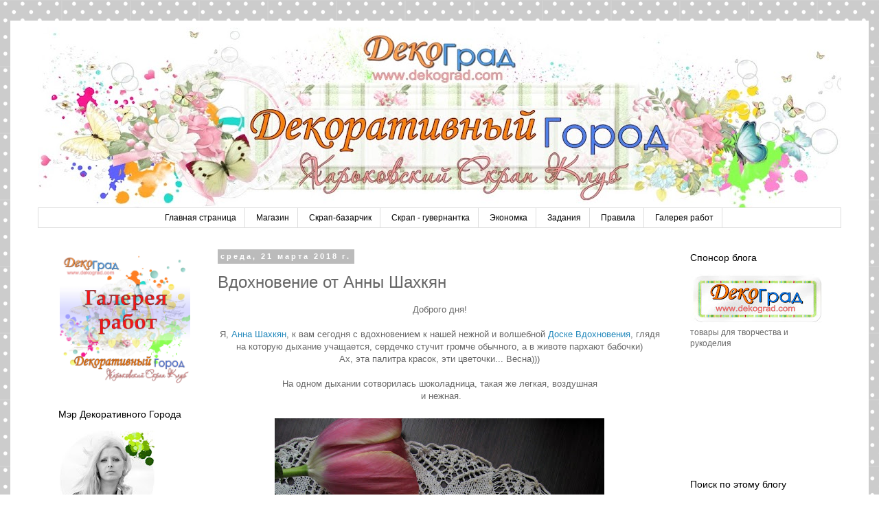

--- FILE ---
content_type: text/html; charset=UTF-8
request_url: https://dekograd.blogspot.com/2018/03/blog-post_21.html
body_size: 28404
content:
<!DOCTYPE html>
<html class='v2' dir='ltr' lang='ru'>
<head>
<link href='https://www.blogger.com/static/v1/widgets/335934321-css_bundle_v2.css' rel='stylesheet' type='text/css'/>
<meta content='width=1100' name='viewport'/>
<meta content='text/html; charset=UTF-8' http-equiv='Content-Type'/>
<meta content='blogger' name='generator'/>
<link href='https://dekograd.blogspot.com/favicon.ico' rel='icon' type='image/x-icon'/>
<link href='http://dekograd.blogspot.com/2018/03/blog-post_21.html' rel='canonical'/>
<link rel="alternate" type="application/atom+xml" title="Декоративный Город - Atom" href="https://dekograd.blogspot.com/feeds/posts/default" />
<link rel="alternate" type="application/rss+xml" title="Декоративный Город - RSS" href="https://dekograd.blogspot.com/feeds/posts/default?alt=rss" />
<link rel="service.post" type="application/atom+xml" title="Декоративный Город - Atom" href="https://www.blogger.com/feeds/725789681749164782/posts/default" />

<link rel="alternate" type="application/atom+xml" title="Декоративный Город - Atom" href="https://dekograd.blogspot.com/feeds/7373649838099621318/comments/default" />
<!--Can't find substitution for tag [blog.ieCssRetrofitLinks]-->
<link href='https://blogger.googleusercontent.com/img/b/R29vZ2xl/AVvXsEhptywY90GNnYJZ2KAtTD8SeEz2UHS-HqX9mFG4Px4E0Oj2-p54Ox6f4GeJi2_loBIdOEgGLSEhSIZmPj9-PXTkukrKTzv8QvB1rPUpaJvF6zbD7gqw0gD2OruhEkGv4R7seMkQkKJI0yM/s640/IMG_9421.JPG' rel='image_src'/>
<meta content='http://dekograd.blogspot.com/2018/03/blog-post_21.html' property='og:url'/>
<meta content='Вдохновение от Анны Шахкян' property='og:title'/>
<meta content='  Доброго дня!    Я, Анна Шахкян , к вам сегодня с вдохновением к нашей нежной и волшебной  Доске Вдохновения , глядя на которую дыхание уча...' property='og:description'/>
<meta content='https://blogger.googleusercontent.com/img/b/R29vZ2xl/AVvXsEhptywY90GNnYJZ2KAtTD8SeEz2UHS-HqX9mFG4Px4E0Oj2-p54Ox6f4GeJi2_loBIdOEgGLSEhSIZmPj9-PXTkukrKTzv8QvB1rPUpaJvF6zbD7gqw0gD2OruhEkGv4R7seMkQkKJI0yM/w1200-h630-p-k-no-nu/IMG_9421.JPG' property='og:image'/>
<title>Декоративный Город: Вдохновение от Анны Шахкян</title>
<style id='page-skin-1' type='text/css'><!--
/*
-----------------------------------------------
Blogger Template Style
Name:     Simple
Designer: Blogger
URL:      www.blogger.com
----------------------------------------------- */
/* Content
----------------------------------------------- */
body {
font: normal normal 12px 'Trebuchet MS', Trebuchet, Verdana, sans-serif;
color: #666666;
background: #ffffff url(//themes.googleusercontent.com/image?id=0BwVBOzw_-hbMNTQ3ODdjYmYtM2Q1Mi00MjBiLTlkNjgtZjIxMGMyYWVjYmYz) repeat scroll top center /* Credit: Ollustrator (http://www.istockphoto.com/googleimages.php?id=9505737&platform=blogger) */;
padding: 0 0 0 0;
}
html body .region-inner {
min-width: 0;
max-width: 100%;
width: auto;
}
h2 {
font-size: 22px;
}
a:link {
text-decoration:none;
color: #2288bb;
}
a:visited {
text-decoration:none;
color: #888888;
}
a:hover {
text-decoration:underline;
color: #33aaff;
}
.body-fauxcolumn-outer .fauxcolumn-inner {
background: transparent none repeat scroll top left;
_background-image: none;
}
.body-fauxcolumn-outer .cap-top {
position: absolute;
z-index: 1;
height: 400px;
width: 100%;
}
.body-fauxcolumn-outer .cap-top .cap-left {
width: 100%;
background: transparent none repeat-x scroll top left;
_background-image: none;
}
.content-outer {
-moz-box-shadow: 0 0 0 rgba(0, 0, 0, .15);
-webkit-box-shadow: 0 0 0 rgba(0, 0, 0, .15);
-goog-ms-box-shadow: 0 0 0 #333333;
box-shadow: 0 0 0 rgba(0, 0, 0, .15);
margin-bottom: 1px;
}
.content-inner {
padding: 10px 40px;
}
.content-inner {
background-color: #ffffff;
}
/* Header
----------------------------------------------- */
.header-outer {
background: transparent none repeat-x scroll 0 -400px;
_background-image: none;
}
.Header h1 {
font: normal normal 40px Arial, Tahoma, Helvetica, FreeSans, sans-serif;
color: #000000;
text-shadow: 0 0 0 rgba(0, 0, 0, .2);
}
.Header h1 a {
color: #000000;
}
.Header .description {
font-size: 18px;
color: #000000;
}
.header-inner .Header .titlewrapper {
padding: 22px 0;
}
.header-inner .Header .descriptionwrapper {
padding: 0 0;
}
/* Tabs
----------------------------------------------- */
.tabs-inner .section:first-child {
border-top: 0 solid #dddddd;
}
.tabs-inner .section:first-child ul {
margin-top: -1px;
border-top: 1px solid #dddddd;
border-left: 1px solid #dddddd;
border-right: 1px solid #dddddd;
}
.tabs-inner .widget ul {
background: transparent none repeat-x scroll 0 -800px;
_background-image: none;
border-bottom: 1px solid #dddddd;
margin-top: 0;
margin-left: -30px;
margin-right: -30px;
}
.tabs-inner .widget li a {
display: inline-block;
padding: .6em 1em;
font: normal normal 12px 'Trebuchet MS', Trebuchet, Verdana, sans-serif;
color: #000000;
border-left: 1px solid #ffffff;
border-right: 1px solid #dddddd;
}
.tabs-inner .widget li:first-child a {
border-left: none;
}
.tabs-inner .widget li.selected a, .tabs-inner .widget li a:hover {
color: #000000;
background-color: #eeeeee;
text-decoration: none;
}
/* Columns
----------------------------------------------- */
.main-outer {
border-top: 0 solid transparent;
}
.fauxcolumn-left-outer .fauxcolumn-inner {
border-right: 1px solid transparent;
}
.fauxcolumn-right-outer .fauxcolumn-inner {
border-left: 1px solid transparent;
}
/* Headings
----------------------------------------------- */
div.widget > h2,
div.widget h2.title {
margin: 0 0 1em 0;
font: normal normal 14px 'Trebuchet MS',Trebuchet,Verdana,sans-serif;
color: #000000;
}
/* Widgets
----------------------------------------------- */
.widget .zippy {
color: #999999;
text-shadow: 2px 2px 1px rgba(0, 0, 0, .1);
}
.widget .popular-posts ul {
list-style: none;
}
/* Posts
----------------------------------------------- */
h2.date-header {
font: normal bold 11px Arial, Tahoma, Helvetica, FreeSans, sans-serif;
}
.date-header span {
background-color: #bbbbbb;
color: #ffffff;
padding: 0.4em;
letter-spacing: 3px;
margin: inherit;
}
.main-inner {
padding-top: 35px;
padding-bottom: 65px;
}
.main-inner .column-center-inner {
padding: 0 0;
}
.main-inner .column-center-inner .section {
margin: 0 1em;
}
.post {
margin: 0 0 45px 0;
}
h3.post-title, .comments h4 {
font: normal normal 24px Arial, Tahoma, Helvetica, FreeSans, sans-serif;
margin: .75em 0 0;
}
.post-body {
font-size: 110%;
line-height: 1.4;
position: relative;
}
.post-body img, .post-body .tr-caption-container, .Profile img, .Image img,
.BlogList .item-thumbnail img {
padding: 2px;
background: #ffffff;
border: 1px solid #eeeeee;
-moz-box-shadow: 1px 1px 5px rgba(0, 0, 0, .1);
-webkit-box-shadow: 1px 1px 5px rgba(0, 0, 0, .1);
box-shadow: 1px 1px 5px rgba(0, 0, 0, .1);
}
.post-body img, .post-body .tr-caption-container {
padding: 5px;
}
.post-body .tr-caption-container {
color: #666666;
}
.post-body .tr-caption-container img {
padding: 0;
background: transparent;
border: none;
-moz-box-shadow: 0 0 0 rgba(0, 0, 0, .1);
-webkit-box-shadow: 0 0 0 rgba(0, 0, 0, .1);
box-shadow: 0 0 0 rgba(0, 0, 0, .1);
}
.post-header {
margin: 0 0 1.5em;
line-height: 1.6;
font-size: 90%;
}
.post-footer {
margin: 20px -2px 0;
padding: 5px 10px;
color: #666666;
background-color: #eeeeee;
border-bottom: 1px solid #eeeeee;
line-height: 1.6;
font-size: 90%;
}
#comments .comment-author {
padding-top: 1.5em;
border-top: 1px solid transparent;
background-position: 0 1.5em;
}
#comments .comment-author:first-child {
padding-top: 0;
border-top: none;
}
.avatar-image-container {
margin: .2em 0 0;
}
#comments .avatar-image-container img {
border: 1px solid #eeeeee;
}
/* Comments
----------------------------------------------- */
.comments .comments-content .icon.blog-author {
background-repeat: no-repeat;
background-image: url([data-uri]);
}
.comments .comments-content .loadmore a {
border-top: 1px solid #999999;
border-bottom: 1px solid #999999;
}
.comments .comment-thread.inline-thread {
background-color: #eeeeee;
}
.comments .continue {
border-top: 2px solid #999999;
}
/* Accents
---------------------------------------------- */
.section-columns td.columns-cell {
border-left: 1px solid transparent;
}
.blog-pager {
background: transparent url(//www.blogblog.com/1kt/simple/paging_dot.png) repeat-x scroll top center;
}
.blog-pager-older-link, .home-link,
.blog-pager-newer-link {
background-color: #ffffff;
padding: 5px;
}
.footer-outer {
border-top: 1px dashed #bbbbbb;
}
/* Mobile
----------------------------------------------- */
body.mobile  {
background-size: auto;
}
.mobile .body-fauxcolumn-outer {
background: transparent none repeat scroll top left;
}
.mobile .body-fauxcolumn-outer .cap-top {
background-size: 100% auto;
}
.mobile .content-outer {
-webkit-box-shadow: 0 0 3px rgba(0, 0, 0, .15);
box-shadow: 0 0 3px rgba(0, 0, 0, .15);
}
.mobile .tabs-inner .widget ul {
margin-left: 0;
margin-right: 0;
}
.mobile .post {
margin: 0;
}
.mobile .main-inner .column-center-inner .section {
margin: 0;
}
.mobile .date-header span {
padding: 0.1em 10px;
margin: 0 -10px;
}
.mobile h3.post-title {
margin: 0;
}
.mobile .blog-pager {
background: transparent none no-repeat scroll top center;
}
.mobile .footer-outer {
border-top: none;
}
.mobile .main-inner, .mobile .footer-inner {
background-color: #ffffff;
}
.mobile-index-contents {
color: #666666;
}
.mobile-link-button {
background-color: #2288bb;
}
.mobile-link-button a:link, .mobile-link-button a:visited {
color: #ffffff;
}
.mobile .tabs-inner .section:first-child {
border-top: none;
}
.mobile .tabs-inner .PageList .widget-content {
background-color: #eeeeee;
color: #000000;
border-top: 1px solid #dddddd;
border-bottom: 1px solid #dddddd;
}
.mobile .tabs-inner .PageList .widget-content .pagelist-arrow {
border-left: 1px solid #dddddd;
}
.PageList {text-align:center !important;}
.PageList li {display:inline !important; float:none !important;}
.post-body img, .post-body .tr-caption-container, .Profile img, .Image img,
.BlogList .item-thumbnail img {
padding: none !important;
border: none !important;
background: none !important;
-moz-box-shadow: 0px 0px 0px transparent !important;
-webkit-box-shadow: 0px 0px 0px transparent !important;
box-shadow: 0px 0px 0px transparent !important;
}
#navbar-iframe {
opacity: 0;
}
#navbar-iframe:hover {
opacity: 0.5;
}
--></style>
<style id='template-skin-1' type='text/css'><!--
body {
min-width: 1250px;
}
.content-outer, .content-fauxcolumn-outer, .region-inner {
min-width: 1250px;
max-width: 1250px;
_width: 1250px;
}
.main-inner .columns {
padding-left: 250px;
padding-right: 250px;
}
.main-inner .fauxcolumn-center-outer {
left: 250px;
right: 250px;
/* IE6 does not respect left and right together */
_width: expression(this.parentNode.offsetWidth -
parseInt("250px") -
parseInt("250px") + 'px');
}
.main-inner .fauxcolumn-left-outer {
width: 250px;
}
.main-inner .fauxcolumn-right-outer {
width: 250px;
}
.main-inner .column-left-outer {
width: 250px;
right: 100%;
margin-left: -250px;
}
.main-inner .column-right-outer {
width: 250px;
margin-right: -250px;
}
#layout {
min-width: 0;
}
#layout .content-outer {
min-width: 0;
width: 800px;
}
#layout .region-inner {
min-width: 0;
width: auto;
}
body#layout div.add_widget {
padding: 8px;
}
body#layout div.add_widget a {
margin-left: 32px;
}
--></style>
<style>
    body {background-image:url(\/\/themes.googleusercontent.com\/image?id=0BwVBOzw_-hbMNTQ3ODdjYmYtM2Q1Mi00MjBiLTlkNjgtZjIxMGMyYWVjYmYz);}
    
@media (max-width: 200px) { body {background-image:url(\/\/themes.googleusercontent.com\/image?id=0BwVBOzw_-hbMNTQ3ODdjYmYtM2Q1Mi00MjBiLTlkNjgtZjIxMGMyYWVjYmYz&options=w200);}}
@media (max-width: 400px) and (min-width: 201px) { body {background-image:url(\/\/themes.googleusercontent.com\/image?id=0BwVBOzw_-hbMNTQ3ODdjYmYtM2Q1Mi00MjBiLTlkNjgtZjIxMGMyYWVjYmYz&options=w400);}}
@media (max-width: 800px) and (min-width: 401px) { body {background-image:url(\/\/themes.googleusercontent.com\/image?id=0BwVBOzw_-hbMNTQ3ODdjYmYtM2Q1Mi00MjBiLTlkNjgtZjIxMGMyYWVjYmYz&options=w800);}}
@media (max-width: 1200px) and (min-width: 801px) { body {background-image:url(\/\/themes.googleusercontent.com\/image?id=0BwVBOzw_-hbMNTQ3ODdjYmYtM2Q1Mi00MjBiLTlkNjgtZjIxMGMyYWVjYmYz&options=w1200);}}
/* Last tag covers anything over one higher than the previous max-size cap. */
@media (min-width: 1201px) { body {background-image:url(\/\/themes.googleusercontent.com\/image?id=0BwVBOzw_-hbMNTQ3ODdjYmYtM2Q1Mi00MjBiLTlkNjgtZjIxMGMyYWVjYmYz&options=w1600);}}
  </style>
<link href='https://www.blogger.com/dyn-css/authorization.css?targetBlogID=725789681749164782&amp;zx=1c272d1a-e147-412b-881b-24c0bdea6c7f' media='none' onload='if(media!=&#39;all&#39;)media=&#39;all&#39;' rel='stylesheet'/><noscript><link href='https://www.blogger.com/dyn-css/authorization.css?targetBlogID=725789681749164782&amp;zx=1c272d1a-e147-412b-881b-24c0bdea6c7f' rel='stylesheet'/></noscript>
<meta name='google-adsense-platform-account' content='ca-host-pub-1556223355139109'/>
<meta name='google-adsense-platform-domain' content='blogspot.com'/>

</head>
<body class='loading variant-simplysimple'>
<div class='navbar section' id='navbar' name='Панель навигации'><div class='widget Navbar' data-version='1' id='Navbar1'><script type="text/javascript">
    function setAttributeOnload(object, attribute, val) {
      if(window.addEventListener) {
        window.addEventListener('load',
          function(){ object[attribute] = val; }, false);
      } else {
        window.attachEvent('onload', function(){ object[attribute] = val; });
      }
    }
  </script>
<div id="navbar-iframe-container"></div>
<script type="text/javascript" src="https://apis.google.com/js/platform.js"></script>
<script type="text/javascript">
      gapi.load("gapi.iframes:gapi.iframes.style.bubble", function() {
        if (gapi.iframes && gapi.iframes.getContext) {
          gapi.iframes.getContext().openChild({
              url: 'https://www.blogger.com/navbar/725789681749164782?po\x3d7373649838099621318\x26origin\x3dhttps://dekograd.blogspot.com',
              where: document.getElementById("navbar-iframe-container"),
              id: "navbar-iframe"
          });
        }
      });
    </script><script type="text/javascript">
(function() {
var script = document.createElement('script');
script.type = 'text/javascript';
script.src = '//pagead2.googlesyndication.com/pagead/js/google_top_exp.js';
var head = document.getElementsByTagName('head')[0];
if (head) {
head.appendChild(script);
}})();
</script>
</div></div>
<div class='body-fauxcolumns'>
<div class='fauxcolumn-outer body-fauxcolumn-outer'>
<div class='cap-top'>
<div class='cap-left'></div>
<div class='cap-right'></div>
</div>
<div class='fauxborder-left'>
<div class='fauxborder-right'></div>
<div class='fauxcolumn-inner'>
</div>
</div>
<div class='cap-bottom'>
<div class='cap-left'></div>
<div class='cap-right'></div>
</div>
</div>
</div>
<div class='content'>
<div class='content-fauxcolumns'>
<div class='fauxcolumn-outer content-fauxcolumn-outer'>
<div class='cap-top'>
<div class='cap-left'></div>
<div class='cap-right'></div>
</div>
<div class='fauxborder-left'>
<div class='fauxborder-right'></div>
<div class='fauxcolumn-inner'>
</div>
</div>
<div class='cap-bottom'>
<div class='cap-left'></div>
<div class='cap-right'></div>
</div>
</div>
</div>
<div class='content-outer'>
<div class='content-cap-top cap-top'>
<div class='cap-left'></div>
<div class='cap-right'></div>
</div>
<div class='fauxborder-left content-fauxborder-left'>
<div class='fauxborder-right content-fauxborder-right'></div>
<div class='content-inner'>
<header>
<div class='header-outer'>
<div class='header-cap-top cap-top'>
<div class='cap-left'></div>
<div class='cap-right'></div>
</div>
<div class='fauxborder-left header-fauxborder-left'>
<div class='fauxborder-right header-fauxborder-right'></div>
<div class='region-inner header-inner'>
<div class='header section' id='header' name='Заголовок'><div class='widget Header' data-version='1' id='Header1'>
<div id='header-inner'>
<a href='https://dekograd.blogspot.com/' style='display: block'>
<img alt='Декоративный Город' height='263px; ' id='Header1_headerimg' src='https://blogger.googleusercontent.com/img/b/R29vZ2xl/AVvXsEgIlnRinGE_jaC9kfcMLi5dwenoHJ2KFpDMIO5JAyH4jGq1eJZFWdcqKWCY2D1fWTG4RIjWcPIqgrVo0f02tnJaoTGMAf6BsnDhd0twuEud3d7MSaJyVRobX04FDjSt3A0gC_nIBOMSra4/s1170/%25D1%2588%25D0%25B0%25D0%25BF%25D0%25BA%25D0%25B03.jpg' style='display: block' width='1170px; '/>
</a>
</div>
</div></div>
</div>
</div>
<div class='header-cap-bottom cap-bottom'>
<div class='cap-left'></div>
<div class='cap-right'></div>
</div>
</div>
</header>
<div class='tabs-outer'>
<div class='tabs-cap-top cap-top'>
<div class='cap-left'></div>
<div class='cap-right'></div>
</div>
<div class='fauxborder-left tabs-fauxborder-left'>
<div class='fauxborder-right tabs-fauxborder-right'></div>
<div class='region-inner tabs-inner'>
<div class='tabs section' id='crosscol' name='Поперечный столбец'><div class='widget PageList' data-version='1' id='PageList1'>
<h2>Страницы</h2>
<div class='widget-content'>
<ul>
<li>
<a href='https://dekograd.blogspot.com/'>Главная страница</a>
</li>
<li>
<a href='http://dekograd.tatet.ua/'>Магазин</a>
</li>
<li>
<a href='https://dekograd.blogspot.com/p/blog-page_31.html'>Скрап-базарчик</a>
</li>
<li>
<a href='https://dekograd.blogspot.com/p/blog-page_30.html'>Скрап - гувернантка</a>
</li>
<li>
<a href='https://dekograd.blogspot.com/p/blog-page_25.html'>Экономка</a>
</li>
<li>
<a href='https://dekograd.blogspot.com/p/blog-page_15.html'>Задания</a>
</li>
<li>
<a href='https://dekograd.blogspot.com/p/blog-page_16.html'>Правила</a>
</li>
<li>
<a href='https://dekograd.blogspot.com/p/blog-page_29.html'>Галерея работ</a>
</li>
</ul>
<div class='clear'></div>
</div>
</div></div>
<div class='tabs no-items section' id='crosscol-overflow' name='Cross-Column 2'></div>
</div>
</div>
<div class='tabs-cap-bottom cap-bottom'>
<div class='cap-left'></div>
<div class='cap-right'></div>
</div>
</div>
<div class='main-outer'>
<div class='main-cap-top cap-top'>
<div class='cap-left'></div>
<div class='cap-right'></div>
</div>
<div class='fauxborder-left main-fauxborder-left'>
<div class='fauxborder-right main-fauxborder-right'></div>
<div class='region-inner main-inner'>
<div class='columns fauxcolumns'>
<div class='fauxcolumn-outer fauxcolumn-center-outer'>
<div class='cap-top'>
<div class='cap-left'></div>
<div class='cap-right'></div>
</div>
<div class='fauxborder-left'>
<div class='fauxborder-right'></div>
<div class='fauxcolumn-inner'>
</div>
</div>
<div class='cap-bottom'>
<div class='cap-left'></div>
<div class='cap-right'></div>
</div>
</div>
<div class='fauxcolumn-outer fauxcolumn-left-outer'>
<div class='cap-top'>
<div class='cap-left'></div>
<div class='cap-right'></div>
</div>
<div class='fauxborder-left'>
<div class='fauxborder-right'></div>
<div class='fauxcolumn-inner'>
</div>
</div>
<div class='cap-bottom'>
<div class='cap-left'></div>
<div class='cap-right'></div>
</div>
</div>
<div class='fauxcolumn-outer fauxcolumn-right-outer'>
<div class='cap-top'>
<div class='cap-left'></div>
<div class='cap-right'></div>
</div>
<div class='fauxborder-left'>
<div class='fauxborder-right'></div>
<div class='fauxcolumn-inner'>
</div>
</div>
<div class='cap-bottom'>
<div class='cap-left'></div>
<div class='cap-right'></div>
</div>
</div>
<!-- corrects IE6 width calculation -->
<div class='columns-inner'>
<div class='column-center-outer'>
<div class='column-center-inner'>
<div class='main section' id='main' name='Основной'><div class='widget Blog' data-version='1' id='Blog1'>
<div class='blog-posts hfeed'>

          <div class="date-outer">
        
<h2 class='date-header'><span>среда, 21 марта 2018&#8239;г.</span></h2>

          <div class="date-posts">
        
<div class='post-outer'>
<div class='post hentry' itemprop='blogPost' itemscope='itemscope' itemtype='http://schema.org/BlogPosting'>
<meta content='https://blogger.googleusercontent.com/img/b/R29vZ2xl/AVvXsEhptywY90GNnYJZ2KAtTD8SeEz2UHS-HqX9mFG4Px4E0Oj2-p54Ox6f4GeJi2_loBIdOEgGLSEhSIZmPj9-PXTkukrKTzv8QvB1rPUpaJvF6zbD7gqw0gD2OruhEkGv4R7seMkQkKJI0yM/s640/IMG_9421.JPG' itemprop='image_url'/>
<meta content='725789681749164782' itemprop='blogId'/>
<meta content='7373649838099621318' itemprop='postId'/>
<a name='7373649838099621318'></a>
<h3 class='post-title entry-title' itemprop='name'>
Вдохновение от Анны Шахкян
</h3>
<div class='post-header'>
<div class='post-header-line-1'></div>
</div>
<div class='post-body entry-content' id='post-body-7373649838099621318' itemprop='description articleBody'>
<div dir="ltr" style="text-align: left;" trbidi="on">
<div style="text-align: center;">
Доброго дня!</div>
<br />
<div style="text-align: center;">
Я, <a href="http://anetash.blogspot.ru/">Анна Шахкян</a>, к вам сегодня с вдохновением к нашей нежной и волшебной&nbsp;<a href="http://dekograd.blogspot.de/2018/03/31.html">Доске Вдохновения</a>, глядя на которую дыхание учащается, сердечко стучит громче обычного, а в животе пархают бабочки)</div>
<div style="text-align: center;">
Ах, эта палитра красок, эти цветочки... Весна)))<br />
<br />
На одном дыхании сотворилась шоколадница, такая же легкая, воздушная<br />
&nbsp;и нежная.<br />
<br />
<a href="https://blogger.googleusercontent.com/img/b/R29vZ2xl/AVvXsEhptywY90GNnYJZ2KAtTD8SeEz2UHS-HqX9mFG4Px4E0Oj2-p54Ox6f4GeJi2_loBIdOEgGLSEhSIZmPj9-PXTkukrKTzv8QvB1rPUpaJvF6zbD7gqw0gD2OruhEkGv4R7seMkQkKJI0yM/s1600/IMG_9421.JPG" style="margin-left: 1em; margin-right: 1em;"><img border="0" data-original-height="1600" data-original-width="1200" height="640" src="https://blogger.googleusercontent.com/img/b/R29vZ2xl/AVvXsEhptywY90GNnYJZ2KAtTD8SeEz2UHS-HqX9mFG4Px4E0Oj2-p54Ox6f4GeJi2_loBIdOEgGLSEhSIZmPj9-PXTkukrKTzv8QvB1rPUpaJvF6zbD7gqw0gD2OruhEkGv4R7seMkQkKJI0yM/s640/IMG_9421.JPG" width="480" /></a><br />
<br />
<a name="more"></a><br />
Детальки поближе)<br />
<br />
<a href="https://blogger.googleusercontent.com/img/b/R29vZ2xl/AVvXsEiTrDCA9Dk_V4WhGMuqkWBxboLY4N1pF-SxqbGcXwnnFLX2kgqDNaSefGbE9JR6wv62Lfmg-rri1tE3g7yrt6oUfKb0xUvj9mSpNIHEfVrd_EtZfFCslrymq6EBpDq2eNCjl3hIEvfgXrg/s1600/IMG_9424.JPG" style="margin-left: 1em; margin-right: 1em;"><img border="0" data-original-height="1600" data-original-width="1200" height="640" src="https://blogger.googleusercontent.com/img/b/R29vZ2xl/AVvXsEiTrDCA9Dk_V4WhGMuqkWBxboLY4N1pF-SxqbGcXwnnFLX2kgqDNaSefGbE9JR6wv62Lfmg-rri1tE3g7yrt6oUfKb0xUvj9mSpNIHEfVrd_EtZfFCslrymq6EBpDq2eNCjl3hIEvfgXrg/s640/IMG_9424.JPG" width="480" /></a><br />
<br />
<a href="https://blogger.googleusercontent.com/img/b/R29vZ2xl/AVvXsEiCsC34O4KZ2Y5XQESHkQ0kRlB_0CAdlrDWtErn5PQkx5o4qgKdh6MEu7rWg3a0Nre9FXabSpJRZ1FBjGs5YJ4ruq2qxpLOVmo6Gh_gcn5ZXcg4bpH2SCdtldlAA6ThvB212grRFXmxQik/s1600/IMG_9422.JPG" style="margin-left: 1em; margin-right: 1em;"><img border="0" data-original-height="1600" data-original-width="1200" height="640" src="https://blogger.googleusercontent.com/img/b/R29vZ2xl/AVvXsEiCsC34O4KZ2Y5XQESHkQ0kRlB_0CAdlrDWtErn5PQkx5o4qgKdh6MEu7rWg3a0Nre9FXabSpJRZ1FBjGs5YJ4ruq2qxpLOVmo6Gh_gcn5ZXcg4bpH2SCdtldlAA6ThvB212grRFXmxQik/s640/IMG_9422.JPG" width="480" /></a><br />
<br />
<a href="https://blogger.googleusercontent.com/img/b/R29vZ2xl/AVvXsEiVrPD0ByIQJPL05-8HvkssR7sBDMQ_cGBXVqK1MRnSvzAk7W4K2iZo4FSGhxrNuBVW7hxR3HH-RxSK-J7YpnKkX_A27zxv4ZGrx8GCj4Qqbfce6nNW3hgmVMdQ6lG-ImLarlKWjxwZQ5A/s1600/IMG_9423.JPG" style="margin-left: 1em; margin-right: 1em;"><img border="0" data-original-height="1200" data-original-width="1600" height="480" src="https://blogger.googleusercontent.com/img/b/R29vZ2xl/AVvXsEiVrPD0ByIQJPL05-8HvkssR7sBDMQ_cGBXVqK1MRnSvzAk7W4K2iZo4FSGhxrNuBVW7hxR3HH-RxSK-J7YpnKkX_A27zxv4ZGrx8GCj4Qqbfce6nNW3hgmVMdQ6lG-ImLarlKWjxwZQ5A/s640/IMG_9423.JPG" width="640" /></a><br />
<br />
<a href="https://blogger.googleusercontent.com/img/b/R29vZ2xl/AVvXsEiBshe70v52eWMmwLR65PMkG8TNRXe3FuKjyob-klFDLQHG5Esn_xigbwJNkDXk8TkmOM7LJlixb6dB_WAdjb_AZAvhVofwPn2vXLOg5qR8KDja1P4aoQWFpa-HgWo0LASuU1xr1HyL14U/s1600/IMG_9428.JPG" style="margin-left: 1em; margin-right: 1em;"><img border="0" data-original-height="1200" data-original-width="1600" height="480" src="https://blogger.googleusercontent.com/img/b/R29vZ2xl/AVvXsEiBshe70v52eWMmwLR65PMkG8TNRXe3FuKjyob-klFDLQHG5Esn_xigbwJNkDXk8TkmOM7LJlixb6dB_WAdjb_AZAvhVofwPn2vXLOg5qR8KDja1P4aoQWFpa-HgWo0LASuU1xr1HyL14U/s640/IMG_9428.JPG" width="640" /></a><br />
<br />
<a href="https://blogger.googleusercontent.com/img/b/R29vZ2xl/AVvXsEjwdmhHABevaDfCkXiBR-wMbHq8F-UV582KEsneA3ESv3uGruyNgYpW2Jo07Xq6QS54nxwjr0-KPsFzeYPVJkGWkCgKS4pLRQBNZumJF7SQCgzcDkyfvDPClkHTTSwrjI2PKIQo9rbPor0/s1600/IMG_9426.JPG" style="margin-left: 1em; margin-right: 1em;"><img border="0" data-original-height="1200" data-original-width="1600" height="480" src="https://blogger.googleusercontent.com/img/b/R29vZ2xl/AVvXsEjwdmhHABevaDfCkXiBR-wMbHq8F-UV582KEsneA3ESv3uGruyNgYpW2Jo07Xq6QS54nxwjr0-KPsFzeYPVJkGWkCgKS4pLRQBNZumJF7SQCgzcDkyfvDPClkHTTSwrjI2PKIQo9rbPor0/s640/IMG_9426.JPG" width="640" /></a><br />
<br />
<a href="https://blogger.googleusercontent.com/img/b/R29vZ2xl/AVvXsEjxJQWnz35v0neozn2pZoPX8H2FJ_2_FMpyZIXXZdDO9_7Z5GJu7xsoap5lp24ddWMVEEeGz61Apg_A6KadpTnODKUkW8y2CY1NAeCpmOVtumElVoV7gO6_4tDeYhR1nSfDnvFtOJDoYn8/s1600/IMG_9427.JPG" style="margin-left: 1em; margin-right: 1em;"><img border="0" data-original-height="1200" data-original-width="1600" height="480" src="https://blogger.googleusercontent.com/img/b/R29vZ2xl/AVvXsEjxJQWnz35v0neozn2pZoPX8H2FJ_2_FMpyZIXXZdDO9_7Z5GJu7xsoap5lp24ddWMVEEeGz61Apg_A6KadpTnODKUkW8y2CY1NAeCpmOVtumElVoV7gO6_4tDeYhR1nSfDnvFtOJDoYn8/s640/IMG_9427.JPG" width="640" /></a><br />
<br />
И еще немножечко))<br />
<br />
<div class="separator" style="clear: both; text-align: center;">
<a href="https://blogger.googleusercontent.com/img/b/R29vZ2xl/AVvXsEjXCVVNTibFEMwgTEsyb5ZE9BAE7UHBAeSk4OvnGeekXJOYsGBubrwtV2yujN_TjyQbjIDW3p7okFwVM-qFvEx6KoxGJPcYObUIKkKaq3dqkW9-7r5SYDlAsCT_0NHYyyAomGAb0EiDvdo/s1600/IMG_9414.JPG" style="margin-left: 1em; margin-right: 1em;"><img border="0" data-original-height="1200" data-original-width="1600" height="480" src="https://blogger.googleusercontent.com/img/b/R29vZ2xl/AVvXsEjXCVVNTibFEMwgTEsyb5ZE9BAE7UHBAeSk4OvnGeekXJOYsGBubrwtV2yujN_TjyQbjIDW3p7okFwVM-qFvEx6KoxGJPcYObUIKkKaq3dqkW9-7r5SYDlAsCT_0NHYyyAomGAb0EiDvdo/s640/IMG_9414.JPG" width="640" /></a></div>
<br />
<div class="separator" style="clear: both; text-align: center;">
<a href="https://blogger.googleusercontent.com/img/b/R29vZ2xl/AVvXsEgGLnmOj91wGdMdFZmR5GOdUXKMBZNVrzcpGKo63I72tfzQTLoEaYYSeUu0JHYqieHS0NgUjbjTqY98gWy1eOsLaf0kaB8Zp8knexv6UXQxjWY1sV4-2jrKEyvuxXaLCmmqauwKzxNi08g/s1600/IMG_9415.JPG" style="margin-left: 1em; margin-right: 1em;"><img border="0" data-original-height="1200" data-original-width="1600" height="480" src="https://blogger.googleusercontent.com/img/b/R29vZ2xl/AVvXsEgGLnmOj91wGdMdFZmR5GOdUXKMBZNVrzcpGKo63I72tfzQTLoEaYYSeUu0JHYqieHS0NgUjbjTqY98gWy1eOsLaf0kaB8Zp8knexv6UXQxjWY1sV4-2jrKEyvuxXaLCmmqauwKzxNi08g/s640/IMG_9415.JPG" width="640" /></a></div>
<br />
<div class="separator" style="clear: both; text-align: center;">
<a href="https://blogger.googleusercontent.com/img/b/R29vZ2xl/AVvXsEgccIt2ygtpzliF8hjOUGRxQYosur1c8DBsfR7CTf2tUi8mVNDRdL5Q2ybzUHVPIL50BIdqukSi0S7QvRMHZZApQfHkDSCPUt5OEk35srDwso0WFMmYUNiohpUThMDBlomfRf3eo_m6miw/s1600/IMG_9416.JPG" style="margin-left: 1em; margin-right: 1em;"><img border="0" data-original-height="1200" data-original-width="1600" height="480" src="https://blogger.googleusercontent.com/img/b/R29vZ2xl/AVvXsEgccIt2ygtpzliF8hjOUGRxQYosur1c8DBsfR7CTf2tUi8mVNDRdL5Q2ybzUHVPIL50BIdqukSi0S7QvRMHZZApQfHkDSCPUt5OEk35srDwso0WFMmYUNiohpUThMDBlomfRf3eo_m6miw/s640/IMG_9416.JPG" width="640" /></a></div>
<br />
<div class="separator" style="clear: both; text-align: center;">
<a href="https://blogger.googleusercontent.com/img/b/R29vZ2xl/AVvXsEhkqaBkcMty9F6I_tdzbYQz87PitCRg9ciHZs6_gXHsix4oqBor0cM_0TAwLMPZ-ZU-dEchxMB0weFGouF7I5l03ekrojwAeAM3Bckb2HJpt5mMs0iBjVL0fcs5csHHDstzzHP8DaLqaL4/s1600/IMG_9429.JPG" style="margin-left: 1em; margin-right: 1em;"><img border="0" data-original-height="1600" data-original-width="1200" height="640" src="https://blogger.googleusercontent.com/img/b/R29vZ2xl/AVvXsEhkqaBkcMty9F6I_tdzbYQz87PitCRg9ciHZs6_gXHsix4oqBor0cM_0TAwLMPZ-ZU-dEchxMB0weFGouF7I5l03ekrojwAeAM3Bckb2HJpt5mMs0iBjVL0fcs5csHHDstzzHP8DaLqaL4/s640/IMG_9429.JPG" width="480" /></a></div>
<br />
<div class="separator" style="clear: both; text-align: center;">
Надеюсь я вас хотя бы немножечко вдохновила!?</div>
<div class="separator" style="clear: both; text-align: center;">
<a href="https://blogger.googleusercontent.com/img/b/R29vZ2xl/AVvXsEhNc5PFl4TOc3I11hLRMma8CbdOC4xtaMcJKkCPMgvUThZdq7UEIPVHnjGO7Mr0c8fSX7eEmdrt3w2HMSK1KCaEPdXgya7b5RcMgN5bi10SMuFLVAIkF5Nnb4fzk7RremG_e5DFjAZKAWA/s640/123.jpg" imageanchor="1" style="margin-left: 1em; margin-right: 1em;"><img border="0" data-original-height="640" data-original-width="640" height="320" src="https://blogger.googleusercontent.com/img/b/R29vZ2xl/AVvXsEhNc5PFl4TOc3I11hLRMma8CbdOC4xtaMcJKkCPMgvUThZdq7UEIPVHnjGO7Mr0c8fSX7eEmdrt3w2HMSK1KCaEPdXgya7b5RcMgN5bi10SMuFLVAIkF5Nnb4fzk7RremG_e5DFjAZKAWA/s320/123.jpg" width="320" /></a></div>
</div>
<div>
<div style="text-align: center;">
А в работе я использовала как всегда свои любимые материалы:<span style="text-align: left;">&nbsp;</span><a href="http://dekograd.tatet.ua/c402629-teksturnye-pasty.html" style="text-align: left;">Медиум прозрачный</a><span style="text-align: left;">,&nbsp;</span><a href="http://dekograd.tatet.ua/i3792268-deko-kley-universalnyy-40ml-deko-grad.html" style="text-align: left;">Деко Клей Универсальный</a><span style="text-align: left;">,&nbsp;</span><a href="http://dekograd.tatet.ua/i2681140-deko-kapli-dropsy-zelenyy-deko-grad.html">Деко Капли Дропсы Зеленый</a>, <a href="http://dekograd.tatet.ua/i2676187-deko-kapli-dropsy-prozrachnye-dekograd.html">Деко Капли Дропсы Прозрачный</a>, <a href="http://dekograd.tatet.ua/c403205-deko-kapli-dropsy.html">Деко Капли Дропсы Розовый,</a> <a href="http://dekograd.tatet.ua/i2739482-snezhki-dekorativnye-50ml.html">Снежки декоративные,</a>&nbsp;<a href="http://dekograd.tatet.ua/i2691849-vysechki-akvarelnaya-kapel-30-sht-dlya-skrapbukinga.html">Набор высечек "Акварельная капель"</a>, <a href="http://dekograd.tatet.ua/i2691852-nabor-vysechki-dlya-skrapbukinga-babochki-1002-sht.html">Набор высечек "Бабочки"</a>, <a href="http://dekograd.tatet.ua/c405482-bumazhnye-tsvety.html">бумажные цветы</a>, <a href="http://dekograd.tatet.ua/c223070-pozdravitelnye-nadpisitsifrovye-shtampy.html">поздравительная надпись (электронный штамп)</a>, <a href="http://dekograd.tatet.ua/c406192-skrap-bumaga-dg.html">набор бумаги "Акварельная капель"</a>.</div>
<div style="text-align: center;">
<span style="text-align: left;">&nbsp;</span><span style="text-align: left;"> </span><a href="https://blogger.googleusercontent.com/img/b/R29vZ2xl/AVvXsEiOz4oWmZ1EWEqhVNzVzPO0LA_VaM0Zc03Fy9-JBX1U1McvfhID76IRrX-k7akY-r3B8l8zQ41P7lVojgYEg4Q-u7t7wiD_g5wJWOqHdEixSHLx1ZimL03Xz9D6pjj9kUsJST-2vXKz958/s1600/%25D0%2590%25D0%25BD%25D0%25BD%25D0%25B02.jpg" style="margin-left: 1em; margin-right: 1em;"><img border="0" data-original-height="1600" data-original-width="1600" height="320" src="https://blogger.googleusercontent.com/img/b/R29vZ2xl/AVvXsEiOz4oWmZ1EWEqhVNzVzPO0LA_VaM0Zc03Fy9-JBX1U1McvfhID76IRrX-k7akY-r3B8l8zQ41P7lVojgYEg4Q-u7t7wiD_g5wJWOqHdEixSHLx1ZimL03Xz9D6pjj9kUsJST-2vXKz958/s320/%25D0%2590%25D0%25BD%25D0%25BD%25D0%25B02.jpg" width="320" /></a></div>
<div>
<div style="text-align: center;">
<span style="text-align: left;">Спасибо!</span></div>
</div>
</div>
</div>
<div style='clear: both;'></div>
</div>
<div class='post-footer'>
<div class='post-footer-line post-footer-line-1'><span class='post-author vcard'>
Автор:
<span class='fn' itemprop='author' itemscope='itemscope' itemtype='http://schema.org/Person'>
<meta content='https://www.blogger.com/profile/08386206566536377433' itemprop='url'/>
<a href='https://www.blogger.com/profile/08386206566536377433' rel='author' title='author profile'>
<span itemprop='name'>IraChe</span>
</a>
</span>
</span>
<span class='post-timestamp'>
на
<meta content='https://dekograd.blogspot.com/2018/03/blog-post_21.html' itemprop='url'/>
<a class='timestamp-link' href='https://dekograd.blogspot.com/2018/03/blog-post_21.html' rel='bookmark' title='permanent link'><abbr class='published' itemprop='datePublished' title='2018-03-21T12:00:00+02:00'>12:00</abbr></a>
</span>
<span class='post-comment-link'>
</span>
<span class='post-icons'>
<span class='item-control blog-admin pid-396697451'>
<a href='https://www.blogger.com/post-edit.g?blogID=725789681749164782&postID=7373649838099621318&from=pencil' title='Изменить сообщение'>
<img alt='' class='icon-action' height='18' src='https://resources.blogblog.com/img/icon18_edit_allbkg.gif' width='18'/>
</a>
</span>
</span>
<div class='post-share-buttons goog-inline-block'>
<a class='goog-inline-block share-button sb-email' href='https://www.blogger.com/share-post.g?blogID=725789681749164782&postID=7373649838099621318&target=email' target='_blank' title='Отправить по электронной почте'><span class='share-button-link-text'>Отправить по электронной почте</span></a><a class='goog-inline-block share-button sb-blog' href='https://www.blogger.com/share-post.g?blogID=725789681749164782&postID=7373649838099621318&target=blog' onclick='window.open(this.href, "_blank", "height=270,width=475"); return false;' target='_blank' title='Написать об этом в блоге'><span class='share-button-link-text'>Написать об этом в блоге</span></a><a class='goog-inline-block share-button sb-twitter' href='https://www.blogger.com/share-post.g?blogID=725789681749164782&postID=7373649838099621318&target=twitter' target='_blank' title='Поделиться в X'><span class='share-button-link-text'>Поделиться в X</span></a><a class='goog-inline-block share-button sb-facebook' href='https://www.blogger.com/share-post.g?blogID=725789681749164782&postID=7373649838099621318&target=facebook' onclick='window.open(this.href, "_blank", "height=430,width=640"); return false;' target='_blank' title='Опубликовать в Facebook'><span class='share-button-link-text'>Опубликовать в Facebook</span></a><a class='goog-inline-block share-button sb-pinterest' href='https://www.blogger.com/share-post.g?blogID=725789681749164782&postID=7373649838099621318&target=pinterest' target='_blank' title='Поделиться в Pinterest'><span class='share-button-link-text'>Поделиться в Pinterest</span></a>
</div>
<span class='post-backlinks post-comment-link'>
</span>
</div>
<div class='post-footer-line post-footer-line-2'><span class='post-labels'>
Ярлыки:
<a href='https://dekograd.blogspot.com/search/label/%D0%B2%D0%B4%D0%BE%D1%85%D0%BD%D0%BE%D0%B2%D0%B5%D0%BD%D0%B8%D0%B5' rel='tag'>вдохновение</a>
</span>
</div>
<div class='post-footer-line post-footer-line-3'><span class='post-location'>
</span>
</div>
</div>
</div>
<div class='comments' id='comments'>
<a name='comments'></a>
<h4>1 комментарий:</h4>
<div class='comments-content'>
<script async='async' src='' type='text/javascript'></script>
<script type='text/javascript'>
    (function() {
      var items = null;
      var msgs = null;
      var config = {};

// <![CDATA[
      var cursor = null;
      if (items && items.length > 0) {
        cursor = parseInt(items[items.length - 1].timestamp) + 1;
      }

      var bodyFromEntry = function(entry) {
        var text = (entry &&
                    ((entry.content && entry.content.$t) ||
                     (entry.summary && entry.summary.$t))) ||
            '';
        if (entry && entry.gd$extendedProperty) {
          for (var k in entry.gd$extendedProperty) {
            if (entry.gd$extendedProperty[k].name == 'blogger.contentRemoved') {
              return '<span class="deleted-comment">' + text + '</span>';
            }
          }
        }
        return text;
      }

      var parse = function(data) {
        cursor = null;
        var comments = [];
        if (data && data.feed && data.feed.entry) {
          for (var i = 0, entry; entry = data.feed.entry[i]; i++) {
            var comment = {};
            // comment ID, parsed out of the original id format
            var id = /blog-(\d+).post-(\d+)/.exec(entry.id.$t);
            comment.id = id ? id[2] : null;
            comment.body = bodyFromEntry(entry);
            comment.timestamp = Date.parse(entry.published.$t) + '';
            if (entry.author && entry.author.constructor === Array) {
              var auth = entry.author[0];
              if (auth) {
                comment.author = {
                  name: (auth.name ? auth.name.$t : undefined),
                  profileUrl: (auth.uri ? auth.uri.$t : undefined),
                  avatarUrl: (auth.gd$image ? auth.gd$image.src : undefined)
                };
              }
            }
            if (entry.link) {
              if (entry.link[2]) {
                comment.link = comment.permalink = entry.link[2].href;
              }
              if (entry.link[3]) {
                var pid = /.*comments\/default\/(\d+)\?.*/.exec(entry.link[3].href);
                if (pid && pid[1]) {
                  comment.parentId = pid[1];
                }
              }
            }
            comment.deleteclass = 'item-control blog-admin';
            if (entry.gd$extendedProperty) {
              for (var k in entry.gd$extendedProperty) {
                if (entry.gd$extendedProperty[k].name == 'blogger.itemClass') {
                  comment.deleteclass += ' ' + entry.gd$extendedProperty[k].value;
                } else if (entry.gd$extendedProperty[k].name == 'blogger.displayTime') {
                  comment.displayTime = entry.gd$extendedProperty[k].value;
                }
              }
            }
            comments.push(comment);
          }
        }
        return comments;
      };

      var paginator = function(callback) {
        if (hasMore()) {
          var url = config.feed + '?alt=json&v=2&orderby=published&reverse=false&max-results=50';
          if (cursor) {
            url += '&published-min=' + new Date(cursor).toISOString();
          }
          window.bloggercomments = function(data) {
            var parsed = parse(data);
            cursor = parsed.length < 50 ? null
                : parseInt(parsed[parsed.length - 1].timestamp) + 1
            callback(parsed);
            window.bloggercomments = null;
          }
          url += '&callback=bloggercomments';
          var script = document.createElement('script');
          script.type = 'text/javascript';
          script.src = url;
          document.getElementsByTagName('head')[0].appendChild(script);
        }
      };
      var hasMore = function() {
        return !!cursor;
      };
      var getMeta = function(key, comment) {
        if ('iswriter' == key) {
          var matches = !!comment.author
              && comment.author.name == config.authorName
              && comment.author.profileUrl == config.authorUrl;
          return matches ? 'true' : '';
        } else if ('deletelink' == key) {
          return config.baseUri + '/comment/delete/'
               + config.blogId + '/' + comment.id;
        } else if ('deleteclass' == key) {
          return comment.deleteclass;
        }
        return '';
      };

      var replybox = null;
      var replyUrlParts = null;
      var replyParent = undefined;

      var onReply = function(commentId, domId) {
        if (replybox == null) {
          // lazily cache replybox, and adjust to suit this style:
          replybox = document.getElementById('comment-editor');
          if (replybox != null) {
            replybox.height = '250px';
            replybox.style.display = 'block';
            replyUrlParts = replybox.src.split('#');
          }
        }
        if (replybox && (commentId !== replyParent)) {
          replybox.src = '';
          document.getElementById(domId).insertBefore(replybox, null);
          replybox.src = replyUrlParts[0]
              + (commentId ? '&parentID=' + commentId : '')
              + '#' + replyUrlParts[1];
          replyParent = commentId;
        }
      };

      var hash = (window.location.hash || '#').substring(1);
      var startThread, targetComment;
      if (/^comment-form_/.test(hash)) {
        startThread = hash.substring('comment-form_'.length);
      } else if (/^c[0-9]+$/.test(hash)) {
        targetComment = hash.substring(1);
      }

      // Configure commenting API:
      var configJso = {
        'maxDepth': config.maxThreadDepth
      };
      var provider = {
        'id': config.postId,
        'data': items,
        'loadNext': paginator,
        'hasMore': hasMore,
        'getMeta': getMeta,
        'onReply': onReply,
        'rendered': true,
        'initComment': targetComment,
        'initReplyThread': startThread,
        'config': configJso,
        'messages': msgs
      };

      var render = function() {
        if (window.goog && window.goog.comments) {
          var holder = document.getElementById('comment-holder');
          window.goog.comments.render(holder, provider);
        }
      };

      // render now, or queue to render when library loads:
      if (window.goog && window.goog.comments) {
        render();
      } else {
        window.goog = window.goog || {};
        window.goog.comments = window.goog.comments || {};
        window.goog.comments.loadQueue = window.goog.comments.loadQueue || [];
        window.goog.comments.loadQueue.push(render);
      }
    })();
// ]]>
  </script>
<div id='comment-holder'>
<div class="comment-thread toplevel-thread"><ol id="top-ra"><li class="comment" id="c8289374064788066592"><div class="avatar-image-container"><img src="//www.blogger.com/img/blogger_logo_round_35.png" alt=""/></div><div class="comment-block"><div class="comment-header"><cite class="user"><a href="https://www.blogger.com/profile/10129993257615358503" rel="nofollow">MogiArt</a></cite><span class="icon user "></span><span class="datetime secondary-text"><a rel="nofollow" href="https://dekograd.blogspot.com/2018/03/blog-post_21.html?showComment=1522217556587#c8289374064788066592">28 марта 2018&#8239;г. в 09:12</a></span></div><p class="comment-content">Тоже участвую в этом задании, ваша работа очень хорошо подобрана по палитре и по нежному весеннему настроению!🌸🌸🌸</p><span class="comment-actions secondary-text"><a class="comment-reply" target="_self" data-comment-id="8289374064788066592">Ответить</a><span class="item-control blog-admin blog-admin pid-660166391"><a target="_self" href="https://www.blogger.com/comment/delete/725789681749164782/8289374064788066592">Удалить</a></span></span></div><div class="comment-replies"><div id="c8289374064788066592-rt" class="comment-thread inline-thread hidden"><span class="thread-toggle thread-expanded"><span class="thread-arrow"></span><span class="thread-count"><a target="_self">Ответы</a></span></span><ol id="c8289374064788066592-ra" class="thread-chrome thread-expanded"><div></div><div id="c8289374064788066592-continue" class="continue"><a class="comment-reply" target="_self" data-comment-id="8289374064788066592">Ответить</a></div></ol></div></div><div class="comment-replybox-single" id="c8289374064788066592-ce"></div></li></ol><div id="top-continue" class="continue"><a class="comment-reply" target="_self">Добавить комментарий</a></div><div class="comment-replybox-thread" id="top-ce"></div><div class="loadmore hidden" data-post-id="7373649838099621318"><a target="_self">Ещё</a></div></div>
</div>
</div>
<p class='comment-footer'>
<div class='comment-form'>
<a name='comment-form'></a>
<p>
</p>
<a href='https://www.blogger.com/comment/frame/725789681749164782?po=7373649838099621318&hl=ru&saa=85391&origin=https://dekograd.blogspot.com' id='comment-editor-src'></a>
<iframe allowtransparency='true' class='blogger-iframe-colorize blogger-comment-from-post' frameborder='0' height='410px' id='comment-editor' name='comment-editor' src='' width='100%'></iframe>
<script src='https://www.blogger.com/static/v1/jsbin/2830521187-comment_from_post_iframe.js' type='text/javascript'></script>
<script type='text/javascript'>
      BLOG_CMT_createIframe('https://www.blogger.com/rpc_relay.html');
    </script>
</div>
</p>
<div id='backlinks-container'>
<div id='Blog1_backlinks-container'>
</div>
</div>
</div>
</div>

        </div></div>
      
</div>
<div class='blog-pager' id='blog-pager'>
<span id='blog-pager-newer-link'>
<a class='blog-pager-newer-link' href='https://dekograd.blogspot.com/2018/03/blog-post_24.html' id='Blog1_blog-pager-newer-link' title='Следующее'>Следующее</a>
</span>
<span id='blog-pager-older-link'>
<a class='blog-pager-older-link' href='https://dekograd.blogspot.com/2018/03/be-yourself.html' id='Blog1_blog-pager-older-link' title='Предыдущее'>Предыдущее</a>
</span>
<a class='home-link' href='https://dekograd.blogspot.com/'>Главная страница</a>
</div>
<div class='clear'></div>
<div class='post-feeds'>
<div class='feed-links'>
Подписаться на:
<a class='feed-link' href='https://dekograd.blogspot.com/feeds/7373649838099621318/comments/default' target='_blank' type='application/atom+xml'>Комментарии к сообщению (Atom)</a>
</div>
</div>
</div></div>
</div>
</div>
<div class='column-left-outer'>
<div class='column-left-inner'>
<aside>
<div class='sidebar section' id='sidebar-left-1'><div class='widget Image' data-version='1' id='Image19'>
<div class='widget-content'>
<a href='https://dekograd.blogspot.ru/2017/08/blog-post_22.html'>
<img alt='' height='190' id='Image19_img' src='https://blogger.googleusercontent.com/img/b/R29vZ2xl/AVvXsEixm-wQ_EhGbcr6F8H1E7uooVNRroiDwzEomKg5eLKg352zhKRPPJwo7sFGNYhDWUdVFSOm3Ufil5E2VvgeOMwLt6rtcXuy4Lpvriy41AWP2T-SOgDoXU3S1FJMV66jwCmepGP4Sai1QZ4/s1600/%25D0%25B3%25D0%25B0%25D0%25BB%25D0%25B5%25D1%2580%25D0%25B5%25D1%258F+%25D1%2580%25D0%25B0%25D0%25B1%25D0%25BE%25D1%2582.jpg' width='190'/>
</a>
<br/>
</div>
<div class='clear'></div>
</div><div class='widget Image' data-version='1' id='Image8'>
<h2>Мэр Декоративного Города</h2>
<div class='widget-content'>
<a href='http://katarinka-kh.blogspot.com/'>
<img alt='Мэр Декоративного Города' height='190' id='Image8_img' src='https://blogger.googleusercontent.com/img/b/R29vZ2xl/AVvXsEi6YBmFbBrx6ZV1nhCMl6CWWDRw5z2lKRr34BhCjfKejLnsskxb5Xg4qtyFrarrYsx8kMePkfWjYgk85a0EI6js7qpjIUHMyyoEGqnwaUcQ7zx28eJ_dywvnCjA54aXT8LIHN-tbhSpSDQ/s190/3.jpg' width='138'/>
</a>
<br/>
</div>
<div class='clear'></div>
</div><div class='widget Image' data-version='1' id='Image4'>
<h2>Дизайнер</h2>
<div class='widget-content'>
<a href='https://alenaletavina.blogspot.ru/'>
<img alt='Дизайнер' height='190' id='Image4_img' src='https://blogger.googleusercontent.com/img/b/R29vZ2xl/AVvXsEg0gt8_eeKbRzxUnEf_qNMyCju-Q0CMUPqD4svmkVeSbqCyV3KMfptSD2tlEiqErFvLEa8VzRz3OJfaViiVjIulNU3M8iIcFLeV5dcmpHWjbW050XBNKDezQfHriSkWVk4ryfhviWNbgKqk/s190/gC3iNkY-CcQ.jpg' width='190'/>
</a>
<br/>
</div>
<div class='clear'></div>
</div><div class='widget Image' data-version='1' id='Image3'>
<h2>Дизайнер</h2>
<div class='widget-content'>
<a href='http://sofilka.blogspot.ru/'>
<img alt='Дизайнер' height='190' id='Image3_img' src='https://blogger.googleusercontent.com/img/b/R29vZ2xl/AVvXsEj2t5Y9iJnP-8TmRkBjregES9WplYaJ-iMezcZKnbbQ_BB8qGseo8jI5_18VbihiQ5hk8JGqQgrTAj22f5gHYAYTA2c2QUW8-BlJZnAJJBvAFjQodXDdhYoL2Ds1tUYIKcTvdnqK8wK3W0/s190/11.jpg' width='190'/>
</a>
<br/>
</div>
<div class='clear'></div>
</div><div class='widget Image' data-version='1' id='Image5'>
<h2>Дизайнер</h2>
<div class='widget-content'>
<a href='http://anetash.blogspot.ru/'>
<img alt='Дизайнер' height='190' id='Image5_img' src='https://blogger.googleusercontent.com/img/b/R29vZ2xl/AVvXsEjfCKM8VHOCpt0V2jaAnV6fw1HI94ZVDXKXur8poOHARVQi4ls56It-TrzsmC1w5Gbg3CE6LHPCCNddAD_zTwQiH0CbsCKC2Ya1BSaUrIcas4EqRdGKsh73suqZA56XAqWNGWi8Bk9uYcE/s1600/abbV5C_4L3s.jpg' width='190'/>
</a>
<br/>
</div>
<div class='clear'></div>
</div><div class='widget Image' data-version='1' id='Image10'>
<h2>Дизайнер</h2>
<div class='widget-content'>
<img alt='Дизайнер' height='190' id='Image10_img' src='https://blogger.googleusercontent.com/img/b/R29vZ2xl/AVvXsEjceLt9S0oUxEG0XpXCrXcFjKpb5suaX4CCZ8wMqdssmhzo2sGOxMW7l77SY3wHlZyp7QkUDLQO3Dn9CNt2Jqn7o6KUUrLnwsKGVnA1CoW8fOSR5yTi4dIbeyEK6KZtnM3I5G1I0SWCCDQ/s1600/%25D0%2590%25D0%25BD%25D0%25B5%25D1%25821.jpg' width='190'/>
<br/>
</div>
<div class='clear'></div>
</div><div class='widget Image' data-version='1' id='Image13'>
<h2>Дизайнер</h2>
<div class='widget-content'>
<img alt='Дизайнер' height='190' id='Image13_img' src='https://blogger.googleusercontent.com/img/b/R29vZ2xl/AVvXsEh6Uc_0rhN8qn1hNs_yBkrnYgLobk6X3fftie5RFLVGPXqS6pyqM05oWwCvkvs_KCjZ9F1-7Dr-KUMZ4LZ-klFU4X4XGvbQB3K4MF29idF75UX83kXLmqaaYZMxZFHN6kOydFLkOBunD_s/s1600/%25D0%259B%25D0%25B5%25D0%25BD%25D0%25B0.jpg' width='190'/>
<br/>
</div>
<div class='clear'></div>
</div><div class='widget Image' data-version='1' id='Image14'>
<h2>Дизайнер</h2>
<div class='widget-content'>
<img alt='Дизайнер' height='190' id='Image14_img' src='https://blogger.googleusercontent.com/img/b/R29vZ2xl/AVvXsEjHZityZdHdM-006X7ri56VlZvW-RabqIprhyphenhyphen6L0V3oHGckwKFRmuImJ_-Hm0StwaOqMY55JpplLcFUnTpf0a7x-qNXUBoBmVvhEe02EccpfWr29PmFNxySzvVPH-YyUjIV1hoyny6Ak4E/s1600/%25D0%25A2%25D0%25B0%25D1%2582%25D1%258C%25D1%258F%25D0%25BD%25D0%25B0.jpg' width='190'/>
<br/>
</div>
<div class='clear'></div>
</div><div class='widget Image' data-version='1' id='Image15'>
<h2>Дизайнер</h2>
<div class='widget-content'>
<img alt='Дизайнер' height='190' id='Image15_img' src='https://blogger.googleusercontent.com/img/b/R29vZ2xl/AVvXsEi1DyJPtUtQoLOwSEt4uFurO9HFK5_dXga8aU2wkS8z2Xq8KJ0ZWbj0G4ANGy6fEHxc25dQrXRD5KlIbCKSK6bDU8SbDQXCjiCn4UfrgRwysv11pck-WF5IUXmWcy91hcofLOIubcWmR5I/s1600/%25D0%25AE%25D0%25BB%25D1%258F.jpg' width='190'/>
<br/>
</div>
<div class='clear'></div>
</div><div class='widget Image' data-version='1' id='Image9'>
<h2>ТОП</h2>
<div class='widget-content'>
<img alt='ТОП' height='190' id='Image9_img' src='https://blogger.googleusercontent.com/img/b/R29vZ2xl/AVvXsEhZqvKYifKc9gBN0L3dvl7oIEKk_2v7_Z6kWO6w2NRJ5n9VjPKBFEoQs7P9mv2pb55OMrtJ9j6TdsTxrSZkRqpu6iEkFc9tPEofQeFsMjhpDyJ_c5ejFmyk21U6-uaVfNpEF7dXBKGvCyk/s1600/%25D1%2582%25D0%25BE%25D0%25BF.jpg' width='190'/>
<br/>
</div>
<div class='clear'></div>
</div><div class='widget Image' data-version='1' id='Image11'>
<h2>ПД</h2>
<div class='widget-content'>
<img alt='ПД' height='190' id='Image11_img' src='https://blogger.googleusercontent.com/img/b/R29vZ2xl/AVvXsEhbTWPA5eUxlf7DxgeyeXP688SWKY6cp1phlw_PnzPYXHewUTvfIgwn6wuZX5wonqP0iEyqUIoLu7ZnVj2-YjuFQ4qx17gLjjBCi6YCZejoCC1IrHfqXyisuqT3Y3DI-xnz4GanJ42hBvQ/s1600/%25D0%25BF%25D0%25B4.jpg' width='190'/>
<br/>
</div>
<div class='clear'></div>
</div><div class='widget Image' data-version='1' id='Image12'>
<h2>Приз</h2>
<div class='widget-content'>
<img alt='Приз' height='190' id='Image12_img' src='https://blogger.googleusercontent.com/img/b/R29vZ2xl/AVvXsEjQ3PcZGCRKyzfSh6EqYI6P2fKb_hdmmIJlo2YrO6p_P6I0WwLun2Utmz3GtRnE6s-E-El-aJDppVmKg5jgMaj0765gGQmpLALps7PIZy63nZqpqsd_rbH27S8X9Vy6JwzSNUtUov2dToA/s1600/%25D0%25BF%25D1%2580%25D0%25B8%25D0%25B7.jpg' width='190'/>
<br/>
</div>
<div class='clear'></div>
</div></div>
</aside>
</div>
</div>
<div class='column-right-outer'>
<div class='column-right-inner'>
<aside>
<div class='sidebar section' id='sidebar-right-1'><div class='widget Image' data-version='1' id='Image7'>
<h2>Спонсор блога</h2>
<div class='widget-content'>
<a href='http://dekograd.com'>
<img alt='Спонсор блога' height='71' id='Image7_img' src='https://blogger.googleusercontent.com/img/b/R29vZ2xl/AVvXsEg-OfGinBkgr1zeNs6q0ZOb6C7oWVfvcMnmubYKe7HjY6M9wCFzqjuoBn9ZwHdh_3EMqhhicHEaYkqsOzLH5iJXwPJvf4EERfa6PIKeJVbPPljgW8-EkT-yd-Lx7JfGxHqtiKzGvssvdFU/s190/3.jpg' width='190'/>
</a>
<br/>
<span class='caption'>товары для творчества и рукоделия</span>
</div>
<div class='clear'></div>
</div><div class='widget HTML' data-version='1' id='HTML1'>
<div class='widget-content'>
<div style='margin: -25px 0px -25px 0px'> </div>
</div>
<div class='clear'></div>
</div><div class='widget Followers' data-version='1' id='Followers1'>
<div class='widget-content'>
<div id='Followers1-wrapper'>
<div style='margin-right:2px;'>
<div><script type="text/javascript" src="https://apis.google.com/js/platform.js"></script>
<div id="followers-iframe-container"></div>
<script type="text/javascript">
    window.followersIframe = null;
    function followersIframeOpen(url) {
      gapi.load("gapi.iframes", function() {
        if (gapi.iframes && gapi.iframes.getContext) {
          window.followersIframe = gapi.iframes.getContext().openChild({
            url: url,
            where: document.getElementById("followers-iframe-container"),
            messageHandlersFilter: gapi.iframes.CROSS_ORIGIN_IFRAMES_FILTER,
            messageHandlers: {
              '_ready': function(obj) {
                window.followersIframe.getIframeEl().height = obj.height;
              },
              'reset': function() {
                window.followersIframe.close();
                followersIframeOpen("https://www.blogger.com/followers/frame/725789681749164782?colors\x3dCgt0cmFuc3BhcmVudBILdHJhbnNwYXJlbnQaByM2NjY2NjYiByMyMjg4YmIqByNmZmZmZmYyByMwMDAwMDA6ByM2NjY2NjZCByMyMjg4YmJKByM5OTk5OTlSByMyMjg4YmJaC3RyYW5zcGFyZW50\x26pageSize\x3d21\x26hl\x3dru\x26origin\x3dhttps://dekograd.blogspot.com");
              },
              'open': function(url) {
                window.followersIframe.close();
                followersIframeOpen(url);
              }
            }
          });
        }
      });
    }
    followersIframeOpen("https://www.blogger.com/followers/frame/725789681749164782?colors\x3dCgt0cmFuc3BhcmVudBILdHJhbnNwYXJlbnQaByM2NjY2NjYiByMyMjg4YmIqByNmZmZmZmYyByMwMDAwMDA6ByM2NjY2NjZCByMyMjg4YmJKByM5OTk5OTlSByMyMjg4YmJaC3RyYW5zcGFyZW50\x26pageSize\x3d21\x26hl\x3dru\x26origin\x3dhttps://dekograd.blogspot.com");
  </script></div>
</div>
</div>
<div class='clear'></div>
</div>
</div><div class='widget BlogSearch' data-version='1' id='BlogSearch1'>
<h2 class='title'>Поиск по этому блогу</h2>
<div class='widget-content'>
<div id='BlogSearch1_form'>
<form action='https://dekograd.blogspot.com/search' class='gsc-search-box' target='_top'>
<table cellpadding='0' cellspacing='0' class='gsc-search-box'>
<tbody>
<tr>
<td class='gsc-input'>
<input autocomplete='off' class='gsc-input' name='q' size='10' title='search' type='text' value=''/>
</td>
<td class='gsc-search-button'>
<input class='gsc-search-button' title='search' type='submit' value='Поиск'/>
</td>
</tr>
</tbody>
</table>
</form>
</div>
</div>
<div class='clear'></div>
</div><div class='widget BlogArchive' data-version='1' id='BlogArchive1'>
<h2>Архив блога</h2>
<div class='widget-content'>
<div id='ArchiveList'>
<div id='BlogArchive1_ArchiveList'>
<ul class='hierarchy'>
<li class='archivedate expanded'>
<a class='toggle' href='javascript:void(0)'>
<span class='zippy toggle-open'>

        &#9660;&#160;
      
</span>
</a>
<a class='post-count-link' href='https://dekograd.blogspot.com/2018/'>
2018
</a>
<span class='post-count' dir='ltr'>(104)</span>
<ul class='hierarchy'>
<li class='archivedate collapsed'>
<a class='toggle' href='javascript:void(0)'>
<span class='zippy'>

        &#9658;&#160;
      
</span>
</a>
<a class='post-count-link' href='https://dekograd.blogspot.com/2018/10/'>
октября
</a>
<span class='post-count' dir='ltr'>(2)</span>
</li>
</ul>
<ul class='hierarchy'>
<li class='archivedate collapsed'>
<a class='toggle' href='javascript:void(0)'>
<span class='zippy'>

        &#9658;&#160;
      
</span>
</a>
<a class='post-count-link' href='https://dekograd.blogspot.com/2018/09/'>
сентября
</a>
<span class='post-count' dir='ltr'>(3)</span>
</li>
</ul>
<ul class='hierarchy'>
<li class='archivedate collapsed'>
<a class='toggle' href='javascript:void(0)'>
<span class='zippy'>

        &#9658;&#160;
      
</span>
</a>
<a class='post-count-link' href='https://dekograd.blogspot.com/2018/08/'>
августа
</a>
<span class='post-count' dir='ltr'>(5)</span>
</li>
</ul>
<ul class='hierarchy'>
<li class='archivedate collapsed'>
<a class='toggle' href='javascript:void(0)'>
<span class='zippy'>

        &#9658;&#160;
      
</span>
</a>
<a class='post-count-link' href='https://dekograd.blogspot.com/2018/07/'>
июля
</a>
<span class='post-count' dir='ltr'>(6)</span>
</li>
</ul>
<ul class='hierarchy'>
<li class='archivedate collapsed'>
<a class='toggle' href='javascript:void(0)'>
<span class='zippy'>

        &#9658;&#160;
      
</span>
</a>
<a class='post-count-link' href='https://dekograd.blogspot.com/2018/06/'>
июня
</a>
<span class='post-count' dir='ltr'>(6)</span>
</li>
</ul>
<ul class='hierarchy'>
<li class='archivedate collapsed'>
<a class='toggle' href='javascript:void(0)'>
<span class='zippy'>

        &#9658;&#160;
      
</span>
</a>
<a class='post-count-link' href='https://dekograd.blogspot.com/2018/05/'>
мая
</a>
<span class='post-count' dir='ltr'>(6)</span>
</li>
</ul>
<ul class='hierarchy'>
<li class='archivedate collapsed'>
<a class='toggle' href='javascript:void(0)'>
<span class='zippy'>

        &#9658;&#160;
      
</span>
</a>
<a class='post-count-link' href='https://dekograd.blogspot.com/2018/04/'>
апреля
</a>
<span class='post-count' dir='ltr'>(14)</span>
</li>
</ul>
<ul class='hierarchy'>
<li class='archivedate expanded'>
<a class='toggle' href='javascript:void(0)'>
<span class='zippy toggle-open'>

        &#9660;&#160;
      
</span>
</a>
<a class='post-count-link' href='https://dekograd.blogspot.com/2018/03/'>
марта
</a>
<span class='post-count' dir='ltr'>(19)</span>
<ul class='posts'>
<li><a href='https://dekograd.blogspot.com/2018/03/blog-post_30.html'>Скрап-гувернантка: видео-мк миксмедийный холст от ...</a></li>
<li><a href='https://dekograd.blogspot.com/2018/03/blog-post_29.html'>Скрап-экономка: трансформация украшений от Анет</a></li>
<li><a href='https://dekograd.blogspot.com/2018/03/blog-post_28.html'>Скрап-экономка: пасхальные топперы из остатков мат...</a></li>
<li><a href='https://dekograd.blogspot.com/2018/03/blog-post_24.html'>Вдохновение от Анны Шахкян</a></li>
<li><a href='https://dekograd.blogspot.com/2018/03/blog-post_21.html'>Вдохновение от Анны Шахкян</a></li>
<li><a href='https://dekograd.blogspot.com/2018/03/be-yourself.html'>Вдохновение от Анет: Разворот в арт-бук &quot;Be yourself&quot;</a></li>
<li><a href='https://dekograd.blogspot.com/2018/03/blog-post_19.html'>Скрап-гувернантка от Юлии Дудник: пасхальный декор...</a></li>
<li><a href='https://dekograd.blogspot.com/2018/03/blog-post_17.html'>Скрап-гувернантка от Елены Андрюшиной: Блокнот сти...</a></li>
<li><a href='https://dekograd.blogspot.com/2018/03/4-5.html'>Итоги по 4 и 5 этапу СП &quot;Миксуем!&quot;</a></li>
<li><a href='https://dekograd.blogspot.com/2018/03/blog-post_15.html'>Декоративная Кухня: &quot;Пасха&quot;</a></li>
<li><a href='https://dekograd.blogspot.com/2018/03/blog-post_13.html'>Итоговый пост по СП &quot;Миксуем!&quot; от Юлии Дудник</a></li>
<li><a href='https://dekograd.blogspot.com/2018/03/blog-post_11.html'>ИТОГИ Монохром и Утилизация.</a></li>
<li><a href='https://dekograd.blogspot.com/2018/03/blog-post_9.html'>Итоговый пост СП &quot;Миксуем!&quot;</a></li>
<li><a href='https://dekograd.blogspot.com/2018/03/5_7.html'>Вдохновение от Анет к СП &quot;Миксуем!&quot; 5 этап.</a></li>
<li><a href='https://dekograd.blogspot.com/2018/03/5_6.html'>Вдохновение от Анны Шахкян к СП &quot;Миксуем!&quot; 5 этап</a></li>
<li><a href='https://dekograd.blogspot.com/2018/03/blog-post.html'>Вдохновение от Татьяны Кащеевой к СП &quot;Миксуем!&quot;</a></li>
<li><a href='https://dekograd.blogspot.com/2018/03/5.html'>СП &quot;Миксуем!&quot; 5 этап: вживление картинки (трансфер...</a></li>
<li><a href='https://dekograd.blogspot.com/2018/03/2-3.html'>ИТОГИ 2 и 3 этапов СП &quot;Миксуем!&quot;</a></li>
<li><a href='https://dekograd.blogspot.com/2018/03/31.html'>Доска вдохновения: до 31 марта.</a></li>
</ul>
</li>
</ul>
<ul class='hierarchy'>
<li class='archivedate collapsed'>
<a class='toggle' href='javascript:void(0)'>
<span class='zippy'>

        &#9658;&#160;
      
</span>
</a>
<a class='post-count-link' href='https://dekograd.blogspot.com/2018/02/'>
февраля
</a>
<span class='post-count' dir='ltr'>(25)</span>
</li>
</ul>
<ul class='hierarchy'>
<li class='archivedate collapsed'>
<a class='toggle' href='javascript:void(0)'>
<span class='zippy'>

        &#9658;&#160;
      
</span>
</a>
<a class='post-count-link' href='https://dekograd.blogspot.com/2018/01/'>
января
</a>
<span class='post-count' dir='ltr'>(18)</span>
</li>
</ul>
</li>
</ul>
<ul class='hierarchy'>
<li class='archivedate collapsed'>
<a class='toggle' href='javascript:void(0)'>
<span class='zippy'>

        &#9658;&#160;
      
</span>
</a>
<a class='post-count-link' href='https://dekograd.blogspot.com/2017/'>
2017
</a>
<span class='post-count' dir='ltr'>(206)</span>
<ul class='hierarchy'>
<li class='archivedate collapsed'>
<a class='toggle' href='javascript:void(0)'>
<span class='zippy'>

        &#9658;&#160;
      
</span>
</a>
<a class='post-count-link' href='https://dekograd.blogspot.com/2017/12/'>
декабря
</a>
<span class='post-count' dir='ltr'>(17)</span>
</li>
</ul>
<ul class='hierarchy'>
<li class='archivedate collapsed'>
<a class='toggle' href='javascript:void(0)'>
<span class='zippy'>

        &#9658;&#160;
      
</span>
</a>
<a class='post-count-link' href='https://dekograd.blogspot.com/2017/11/'>
ноября
</a>
<span class='post-count' dir='ltr'>(15)</span>
</li>
</ul>
<ul class='hierarchy'>
<li class='archivedate collapsed'>
<a class='toggle' href='javascript:void(0)'>
<span class='zippy'>

        &#9658;&#160;
      
</span>
</a>
<a class='post-count-link' href='https://dekograd.blogspot.com/2017/10/'>
октября
</a>
<span class='post-count' dir='ltr'>(13)</span>
</li>
</ul>
<ul class='hierarchy'>
<li class='archivedate collapsed'>
<a class='toggle' href='javascript:void(0)'>
<span class='zippy'>

        &#9658;&#160;
      
</span>
</a>
<a class='post-count-link' href='https://dekograd.blogspot.com/2017/09/'>
сентября
</a>
<span class='post-count' dir='ltr'>(16)</span>
</li>
</ul>
<ul class='hierarchy'>
<li class='archivedate collapsed'>
<a class='toggle' href='javascript:void(0)'>
<span class='zippy'>

        &#9658;&#160;
      
</span>
</a>
<a class='post-count-link' href='https://dekograd.blogspot.com/2017/08/'>
августа
</a>
<span class='post-count' dir='ltr'>(13)</span>
</li>
</ul>
<ul class='hierarchy'>
<li class='archivedate collapsed'>
<a class='toggle' href='javascript:void(0)'>
<span class='zippy'>

        &#9658;&#160;
      
</span>
</a>
<a class='post-count-link' href='https://dekograd.blogspot.com/2017/07/'>
июля
</a>
<span class='post-count' dir='ltr'>(12)</span>
</li>
</ul>
<ul class='hierarchy'>
<li class='archivedate collapsed'>
<a class='toggle' href='javascript:void(0)'>
<span class='zippy'>

        &#9658;&#160;
      
</span>
</a>
<a class='post-count-link' href='https://dekograd.blogspot.com/2017/06/'>
июня
</a>
<span class='post-count' dir='ltr'>(19)</span>
</li>
</ul>
<ul class='hierarchy'>
<li class='archivedate collapsed'>
<a class='toggle' href='javascript:void(0)'>
<span class='zippy'>

        &#9658;&#160;
      
</span>
</a>
<a class='post-count-link' href='https://dekograd.blogspot.com/2017/05/'>
мая
</a>
<span class='post-count' dir='ltr'>(21)</span>
</li>
</ul>
<ul class='hierarchy'>
<li class='archivedate collapsed'>
<a class='toggle' href='javascript:void(0)'>
<span class='zippy'>

        &#9658;&#160;
      
</span>
</a>
<a class='post-count-link' href='https://dekograd.blogspot.com/2017/04/'>
апреля
</a>
<span class='post-count' dir='ltr'>(24)</span>
</li>
</ul>
<ul class='hierarchy'>
<li class='archivedate collapsed'>
<a class='toggle' href='javascript:void(0)'>
<span class='zippy'>

        &#9658;&#160;
      
</span>
</a>
<a class='post-count-link' href='https://dekograd.blogspot.com/2017/03/'>
марта
</a>
<span class='post-count' dir='ltr'>(25)</span>
</li>
</ul>
<ul class='hierarchy'>
<li class='archivedate collapsed'>
<a class='toggle' href='javascript:void(0)'>
<span class='zippy'>

        &#9658;&#160;
      
</span>
</a>
<a class='post-count-link' href='https://dekograd.blogspot.com/2017/02/'>
февраля
</a>
<span class='post-count' dir='ltr'>(20)</span>
</li>
</ul>
<ul class='hierarchy'>
<li class='archivedate collapsed'>
<a class='toggle' href='javascript:void(0)'>
<span class='zippy'>

        &#9658;&#160;
      
</span>
</a>
<a class='post-count-link' href='https://dekograd.blogspot.com/2017/01/'>
января
</a>
<span class='post-count' dir='ltr'>(11)</span>
</li>
</ul>
</li>
</ul>
<ul class='hierarchy'>
<li class='archivedate collapsed'>
<a class='toggle' href='javascript:void(0)'>
<span class='zippy'>

        &#9658;&#160;
      
</span>
</a>
<a class='post-count-link' href='https://dekograd.blogspot.com/2016/'>
2016
</a>
<span class='post-count' dir='ltr'>(166)</span>
<ul class='hierarchy'>
<li class='archivedate collapsed'>
<a class='toggle' href='javascript:void(0)'>
<span class='zippy'>

        &#9658;&#160;
      
</span>
</a>
<a class='post-count-link' href='https://dekograd.blogspot.com/2016/12/'>
декабря
</a>
<span class='post-count' dir='ltr'>(14)</span>
</li>
</ul>
<ul class='hierarchy'>
<li class='archivedate collapsed'>
<a class='toggle' href='javascript:void(0)'>
<span class='zippy'>

        &#9658;&#160;
      
</span>
</a>
<a class='post-count-link' href='https://dekograd.blogspot.com/2016/11/'>
ноября
</a>
<span class='post-count' dir='ltr'>(16)</span>
</li>
</ul>
<ul class='hierarchy'>
<li class='archivedate collapsed'>
<a class='toggle' href='javascript:void(0)'>
<span class='zippy'>

        &#9658;&#160;
      
</span>
</a>
<a class='post-count-link' href='https://dekograd.blogspot.com/2016/10/'>
октября
</a>
<span class='post-count' dir='ltr'>(15)</span>
</li>
</ul>
<ul class='hierarchy'>
<li class='archivedate collapsed'>
<a class='toggle' href='javascript:void(0)'>
<span class='zippy'>

        &#9658;&#160;
      
</span>
</a>
<a class='post-count-link' href='https://dekograd.blogspot.com/2016/09/'>
сентября
</a>
<span class='post-count' dir='ltr'>(16)</span>
</li>
</ul>
<ul class='hierarchy'>
<li class='archivedate collapsed'>
<a class='toggle' href='javascript:void(0)'>
<span class='zippy'>

        &#9658;&#160;
      
</span>
</a>
<a class='post-count-link' href='https://dekograd.blogspot.com/2016/08/'>
августа
</a>
<span class='post-count' dir='ltr'>(9)</span>
</li>
</ul>
<ul class='hierarchy'>
<li class='archivedate collapsed'>
<a class='toggle' href='javascript:void(0)'>
<span class='zippy'>

        &#9658;&#160;
      
</span>
</a>
<a class='post-count-link' href='https://dekograd.blogspot.com/2016/07/'>
июля
</a>
<span class='post-count' dir='ltr'>(13)</span>
</li>
</ul>
<ul class='hierarchy'>
<li class='archivedate collapsed'>
<a class='toggle' href='javascript:void(0)'>
<span class='zippy'>

        &#9658;&#160;
      
</span>
</a>
<a class='post-count-link' href='https://dekograd.blogspot.com/2016/06/'>
июня
</a>
<span class='post-count' dir='ltr'>(14)</span>
</li>
</ul>
<ul class='hierarchy'>
<li class='archivedate collapsed'>
<a class='toggle' href='javascript:void(0)'>
<span class='zippy'>

        &#9658;&#160;
      
</span>
</a>
<a class='post-count-link' href='https://dekograd.blogspot.com/2016/05/'>
мая
</a>
<span class='post-count' dir='ltr'>(13)</span>
</li>
</ul>
<ul class='hierarchy'>
<li class='archivedate collapsed'>
<a class='toggle' href='javascript:void(0)'>
<span class='zippy'>

        &#9658;&#160;
      
</span>
</a>
<a class='post-count-link' href='https://dekograd.blogspot.com/2016/04/'>
апреля
</a>
<span class='post-count' dir='ltr'>(13)</span>
</li>
</ul>
<ul class='hierarchy'>
<li class='archivedate collapsed'>
<a class='toggle' href='javascript:void(0)'>
<span class='zippy'>

        &#9658;&#160;
      
</span>
</a>
<a class='post-count-link' href='https://dekograd.blogspot.com/2016/03/'>
марта
</a>
<span class='post-count' dir='ltr'>(16)</span>
</li>
</ul>
<ul class='hierarchy'>
<li class='archivedate collapsed'>
<a class='toggle' href='javascript:void(0)'>
<span class='zippy'>

        &#9658;&#160;
      
</span>
</a>
<a class='post-count-link' href='https://dekograd.blogspot.com/2016/02/'>
февраля
</a>
<span class='post-count' dir='ltr'>(12)</span>
</li>
</ul>
<ul class='hierarchy'>
<li class='archivedate collapsed'>
<a class='toggle' href='javascript:void(0)'>
<span class='zippy'>

        &#9658;&#160;
      
</span>
</a>
<a class='post-count-link' href='https://dekograd.blogspot.com/2016/01/'>
января
</a>
<span class='post-count' dir='ltr'>(15)</span>
</li>
</ul>
</li>
</ul>
<ul class='hierarchy'>
<li class='archivedate collapsed'>
<a class='toggle' href='javascript:void(0)'>
<span class='zippy'>

        &#9658;&#160;
      
</span>
</a>
<a class='post-count-link' href='https://dekograd.blogspot.com/2015/'>
2015
</a>
<span class='post-count' dir='ltr'>(116)</span>
<ul class='hierarchy'>
<li class='archivedate collapsed'>
<a class='toggle' href='javascript:void(0)'>
<span class='zippy'>

        &#9658;&#160;
      
</span>
</a>
<a class='post-count-link' href='https://dekograd.blogspot.com/2015/12/'>
декабря
</a>
<span class='post-count' dir='ltr'>(14)</span>
</li>
</ul>
<ul class='hierarchy'>
<li class='archivedate collapsed'>
<a class='toggle' href='javascript:void(0)'>
<span class='zippy'>

        &#9658;&#160;
      
</span>
</a>
<a class='post-count-link' href='https://dekograd.blogspot.com/2015/11/'>
ноября
</a>
<span class='post-count' dir='ltr'>(12)</span>
</li>
</ul>
<ul class='hierarchy'>
<li class='archivedate collapsed'>
<a class='toggle' href='javascript:void(0)'>
<span class='zippy'>

        &#9658;&#160;
      
</span>
</a>
<a class='post-count-link' href='https://dekograd.blogspot.com/2015/10/'>
октября
</a>
<span class='post-count' dir='ltr'>(12)</span>
</li>
</ul>
<ul class='hierarchy'>
<li class='archivedate collapsed'>
<a class='toggle' href='javascript:void(0)'>
<span class='zippy'>

        &#9658;&#160;
      
</span>
</a>
<a class='post-count-link' href='https://dekograd.blogspot.com/2015/09/'>
сентября
</a>
<span class='post-count' dir='ltr'>(11)</span>
</li>
</ul>
<ul class='hierarchy'>
<li class='archivedate collapsed'>
<a class='toggle' href='javascript:void(0)'>
<span class='zippy'>

        &#9658;&#160;
      
</span>
</a>
<a class='post-count-link' href='https://dekograd.blogspot.com/2015/08/'>
августа
</a>
<span class='post-count' dir='ltr'>(10)</span>
</li>
</ul>
<ul class='hierarchy'>
<li class='archivedate collapsed'>
<a class='toggle' href='javascript:void(0)'>
<span class='zippy'>

        &#9658;&#160;
      
</span>
</a>
<a class='post-count-link' href='https://dekograd.blogspot.com/2015/07/'>
июля
</a>
<span class='post-count' dir='ltr'>(9)</span>
</li>
</ul>
<ul class='hierarchy'>
<li class='archivedate collapsed'>
<a class='toggle' href='javascript:void(0)'>
<span class='zippy'>

        &#9658;&#160;
      
</span>
</a>
<a class='post-count-link' href='https://dekograd.blogspot.com/2015/06/'>
июня
</a>
<span class='post-count' dir='ltr'>(10)</span>
</li>
</ul>
<ul class='hierarchy'>
<li class='archivedate collapsed'>
<a class='toggle' href='javascript:void(0)'>
<span class='zippy'>

        &#9658;&#160;
      
</span>
</a>
<a class='post-count-link' href='https://dekograd.blogspot.com/2015/05/'>
мая
</a>
<span class='post-count' dir='ltr'>(8)</span>
</li>
</ul>
<ul class='hierarchy'>
<li class='archivedate collapsed'>
<a class='toggle' href='javascript:void(0)'>
<span class='zippy'>

        &#9658;&#160;
      
</span>
</a>
<a class='post-count-link' href='https://dekograd.blogspot.com/2015/04/'>
апреля
</a>
<span class='post-count' dir='ltr'>(8)</span>
</li>
</ul>
<ul class='hierarchy'>
<li class='archivedate collapsed'>
<a class='toggle' href='javascript:void(0)'>
<span class='zippy'>

        &#9658;&#160;
      
</span>
</a>
<a class='post-count-link' href='https://dekograd.blogspot.com/2015/03/'>
марта
</a>
<span class='post-count' dir='ltr'>(8)</span>
</li>
</ul>
<ul class='hierarchy'>
<li class='archivedate collapsed'>
<a class='toggle' href='javascript:void(0)'>
<span class='zippy'>

        &#9658;&#160;
      
</span>
</a>
<a class='post-count-link' href='https://dekograd.blogspot.com/2015/02/'>
февраля
</a>
<span class='post-count' dir='ltr'>(9)</span>
</li>
</ul>
<ul class='hierarchy'>
<li class='archivedate collapsed'>
<a class='toggle' href='javascript:void(0)'>
<span class='zippy'>

        &#9658;&#160;
      
</span>
</a>
<a class='post-count-link' href='https://dekograd.blogspot.com/2015/01/'>
января
</a>
<span class='post-count' dir='ltr'>(5)</span>
</li>
</ul>
</li>
</ul>
<ul class='hierarchy'>
<li class='archivedate collapsed'>
<a class='toggle' href='javascript:void(0)'>
<span class='zippy'>

        &#9658;&#160;
      
</span>
</a>
<a class='post-count-link' href='https://dekograd.blogspot.com/2014/'>
2014
</a>
<span class='post-count' dir='ltr'>(139)</span>
<ul class='hierarchy'>
<li class='archivedate collapsed'>
<a class='toggle' href='javascript:void(0)'>
<span class='zippy'>

        &#9658;&#160;
      
</span>
</a>
<a class='post-count-link' href='https://dekograd.blogspot.com/2014/12/'>
декабря
</a>
<span class='post-count' dir='ltr'>(8)</span>
</li>
</ul>
<ul class='hierarchy'>
<li class='archivedate collapsed'>
<a class='toggle' href='javascript:void(0)'>
<span class='zippy'>

        &#9658;&#160;
      
</span>
</a>
<a class='post-count-link' href='https://dekograd.blogspot.com/2014/11/'>
ноября
</a>
<span class='post-count' dir='ltr'>(11)</span>
</li>
</ul>
<ul class='hierarchy'>
<li class='archivedate collapsed'>
<a class='toggle' href='javascript:void(0)'>
<span class='zippy'>

        &#9658;&#160;
      
</span>
</a>
<a class='post-count-link' href='https://dekograd.blogspot.com/2014/10/'>
октября
</a>
<span class='post-count' dir='ltr'>(8)</span>
</li>
</ul>
<ul class='hierarchy'>
<li class='archivedate collapsed'>
<a class='toggle' href='javascript:void(0)'>
<span class='zippy'>

        &#9658;&#160;
      
</span>
</a>
<a class='post-count-link' href='https://dekograd.blogspot.com/2014/09/'>
сентября
</a>
<span class='post-count' dir='ltr'>(12)</span>
</li>
</ul>
<ul class='hierarchy'>
<li class='archivedate collapsed'>
<a class='toggle' href='javascript:void(0)'>
<span class='zippy'>

        &#9658;&#160;
      
</span>
</a>
<a class='post-count-link' href='https://dekograd.blogspot.com/2014/08/'>
августа
</a>
<span class='post-count' dir='ltr'>(12)</span>
</li>
</ul>
<ul class='hierarchy'>
<li class='archivedate collapsed'>
<a class='toggle' href='javascript:void(0)'>
<span class='zippy'>

        &#9658;&#160;
      
</span>
</a>
<a class='post-count-link' href='https://dekograd.blogspot.com/2014/07/'>
июля
</a>
<span class='post-count' dir='ltr'>(12)</span>
</li>
</ul>
<ul class='hierarchy'>
<li class='archivedate collapsed'>
<a class='toggle' href='javascript:void(0)'>
<span class='zippy'>

        &#9658;&#160;
      
</span>
</a>
<a class='post-count-link' href='https://dekograd.blogspot.com/2014/06/'>
июня
</a>
<span class='post-count' dir='ltr'>(18)</span>
</li>
</ul>
<ul class='hierarchy'>
<li class='archivedate collapsed'>
<a class='toggle' href='javascript:void(0)'>
<span class='zippy'>

        &#9658;&#160;
      
</span>
</a>
<a class='post-count-link' href='https://dekograd.blogspot.com/2014/05/'>
мая
</a>
<span class='post-count' dir='ltr'>(13)</span>
</li>
</ul>
<ul class='hierarchy'>
<li class='archivedate collapsed'>
<a class='toggle' href='javascript:void(0)'>
<span class='zippy'>

        &#9658;&#160;
      
</span>
</a>
<a class='post-count-link' href='https://dekograd.blogspot.com/2014/04/'>
апреля
</a>
<span class='post-count' dir='ltr'>(11)</span>
</li>
</ul>
<ul class='hierarchy'>
<li class='archivedate collapsed'>
<a class='toggle' href='javascript:void(0)'>
<span class='zippy'>

        &#9658;&#160;
      
</span>
</a>
<a class='post-count-link' href='https://dekograd.blogspot.com/2014/03/'>
марта
</a>
<span class='post-count' dir='ltr'>(10)</span>
</li>
</ul>
<ul class='hierarchy'>
<li class='archivedate collapsed'>
<a class='toggle' href='javascript:void(0)'>
<span class='zippy'>

        &#9658;&#160;
      
</span>
</a>
<a class='post-count-link' href='https://dekograd.blogspot.com/2014/02/'>
февраля
</a>
<span class='post-count' dir='ltr'>(13)</span>
</li>
</ul>
<ul class='hierarchy'>
<li class='archivedate collapsed'>
<a class='toggle' href='javascript:void(0)'>
<span class='zippy'>

        &#9658;&#160;
      
</span>
</a>
<a class='post-count-link' href='https://dekograd.blogspot.com/2014/01/'>
января
</a>
<span class='post-count' dir='ltr'>(11)</span>
</li>
</ul>
</li>
</ul>
<ul class='hierarchy'>
<li class='archivedate collapsed'>
<a class='toggle' href='javascript:void(0)'>
<span class='zippy'>

        &#9658;&#160;
      
</span>
</a>
<a class='post-count-link' href='https://dekograd.blogspot.com/2013/'>
2013
</a>
<span class='post-count' dir='ltr'>(92)</span>
<ul class='hierarchy'>
<li class='archivedate collapsed'>
<a class='toggle' href='javascript:void(0)'>
<span class='zippy'>

        &#9658;&#160;
      
</span>
</a>
<a class='post-count-link' href='https://dekograd.blogspot.com/2013/12/'>
декабря
</a>
<span class='post-count' dir='ltr'>(15)</span>
</li>
</ul>
<ul class='hierarchy'>
<li class='archivedate collapsed'>
<a class='toggle' href='javascript:void(0)'>
<span class='zippy'>

        &#9658;&#160;
      
</span>
</a>
<a class='post-count-link' href='https://dekograd.blogspot.com/2013/11/'>
ноября
</a>
<span class='post-count' dir='ltr'>(16)</span>
</li>
</ul>
<ul class='hierarchy'>
<li class='archivedate collapsed'>
<a class='toggle' href='javascript:void(0)'>
<span class='zippy'>

        &#9658;&#160;
      
</span>
</a>
<a class='post-count-link' href='https://dekograd.blogspot.com/2013/10/'>
октября
</a>
<span class='post-count' dir='ltr'>(15)</span>
</li>
</ul>
<ul class='hierarchy'>
<li class='archivedate collapsed'>
<a class='toggle' href='javascript:void(0)'>
<span class='zippy'>

        &#9658;&#160;
      
</span>
</a>
<a class='post-count-link' href='https://dekograd.blogspot.com/2013/09/'>
сентября
</a>
<span class='post-count' dir='ltr'>(12)</span>
</li>
</ul>
<ul class='hierarchy'>
<li class='archivedate collapsed'>
<a class='toggle' href='javascript:void(0)'>
<span class='zippy'>

        &#9658;&#160;
      
</span>
</a>
<a class='post-count-link' href='https://dekograd.blogspot.com/2013/08/'>
августа
</a>
<span class='post-count' dir='ltr'>(6)</span>
</li>
</ul>
<ul class='hierarchy'>
<li class='archivedate collapsed'>
<a class='toggle' href='javascript:void(0)'>
<span class='zippy'>

        &#9658;&#160;
      
</span>
</a>
<a class='post-count-link' href='https://dekograd.blogspot.com/2013/07/'>
июля
</a>
<span class='post-count' dir='ltr'>(5)</span>
</li>
</ul>
<ul class='hierarchy'>
<li class='archivedate collapsed'>
<a class='toggle' href='javascript:void(0)'>
<span class='zippy'>

        &#9658;&#160;
      
</span>
</a>
<a class='post-count-link' href='https://dekograd.blogspot.com/2013/05/'>
мая
</a>
<span class='post-count' dir='ltr'>(2)</span>
</li>
</ul>
<ul class='hierarchy'>
<li class='archivedate collapsed'>
<a class='toggle' href='javascript:void(0)'>
<span class='zippy'>

        &#9658;&#160;
      
</span>
</a>
<a class='post-count-link' href='https://dekograd.blogspot.com/2013/04/'>
апреля
</a>
<span class='post-count' dir='ltr'>(1)</span>
</li>
</ul>
<ul class='hierarchy'>
<li class='archivedate collapsed'>
<a class='toggle' href='javascript:void(0)'>
<span class='zippy'>

        &#9658;&#160;
      
</span>
</a>
<a class='post-count-link' href='https://dekograd.blogspot.com/2013/03/'>
марта
</a>
<span class='post-count' dir='ltr'>(5)</span>
</li>
</ul>
<ul class='hierarchy'>
<li class='archivedate collapsed'>
<a class='toggle' href='javascript:void(0)'>
<span class='zippy'>

        &#9658;&#160;
      
</span>
</a>
<a class='post-count-link' href='https://dekograd.blogspot.com/2013/02/'>
февраля
</a>
<span class='post-count' dir='ltr'>(2)</span>
</li>
</ul>
<ul class='hierarchy'>
<li class='archivedate collapsed'>
<a class='toggle' href='javascript:void(0)'>
<span class='zippy'>

        &#9658;&#160;
      
</span>
</a>
<a class='post-count-link' href='https://dekograd.blogspot.com/2013/01/'>
января
</a>
<span class='post-count' dir='ltr'>(13)</span>
</li>
</ul>
</li>
</ul>
<ul class='hierarchy'>
<li class='archivedate collapsed'>
<a class='toggle' href='javascript:void(0)'>
<span class='zippy'>

        &#9658;&#160;
      
</span>
</a>
<a class='post-count-link' href='https://dekograd.blogspot.com/2012/'>
2012
</a>
<span class='post-count' dir='ltr'>(22)</span>
<ul class='hierarchy'>
<li class='archivedate collapsed'>
<a class='toggle' href='javascript:void(0)'>
<span class='zippy'>

        &#9658;&#160;
      
</span>
</a>
<a class='post-count-link' href='https://dekograd.blogspot.com/2012/12/'>
декабря
</a>
<span class='post-count' dir='ltr'>(1)</span>
</li>
</ul>
<ul class='hierarchy'>
<li class='archivedate collapsed'>
<a class='toggle' href='javascript:void(0)'>
<span class='zippy'>

        &#9658;&#160;
      
</span>
</a>
<a class='post-count-link' href='https://dekograd.blogspot.com/2012/11/'>
ноября
</a>
<span class='post-count' dir='ltr'>(7)</span>
</li>
</ul>
<ul class='hierarchy'>
<li class='archivedate collapsed'>
<a class='toggle' href='javascript:void(0)'>
<span class='zippy'>

        &#9658;&#160;
      
</span>
</a>
<a class='post-count-link' href='https://dekograd.blogspot.com/2012/10/'>
октября
</a>
<span class='post-count' dir='ltr'>(8)</span>
</li>
</ul>
<ul class='hierarchy'>
<li class='archivedate collapsed'>
<a class='toggle' href='javascript:void(0)'>
<span class='zippy'>

        &#9658;&#160;
      
</span>
</a>
<a class='post-count-link' href='https://dekograd.blogspot.com/2012/09/'>
сентября
</a>
<span class='post-count' dir='ltr'>(2)</span>
</li>
</ul>
<ul class='hierarchy'>
<li class='archivedate collapsed'>
<a class='toggle' href='javascript:void(0)'>
<span class='zippy'>

        &#9658;&#160;
      
</span>
</a>
<a class='post-count-link' href='https://dekograd.blogspot.com/2012/08/'>
августа
</a>
<span class='post-count' dir='ltr'>(4)</span>
</li>
</ul>
</li>
</ul>
</div>
</div>
<div class='clear'></div>
</div>
</div><div class='widget Label' data-version='1' id='Label1'>
<h2>Ярлыки</h2>
<div class='widget-content list-label-widget-content'>
<ul>
<li>
<a dir='ltr' href='https://dekograd.blogspot.com/search/label/5%20%D1%81%D0%B5%D0%BA%D1%80%D0%B5%D1%82%D0%BE%D0%B2%20%D1%81%D1%87%D0%B0%D1%81%D1%82%D1%8C%D1%8F'>5 секретов счастья</a>
<span dir='ltr'>(24)</span>
</li>
<li>
<a dir='ltr' href='https://dekograd.blogspot.com/search/label/TEST-%D0%BA%D0%BE%D0%BC%D0%B0%D0%BD%D0%B4%D0%B0'>TEST-команда</a>
<span dir='ltr'>(42)</span>
</li>
<li>
<a dir='ltr' href='https://dekograd.blogspot.com/search/label/%D0%92%D0%B4%D0%BE%D1%85%D0%BD%D0%BE%D0%B2%D0%B8%D0%B2%D1%88%D0%B8%D1%81%D1%8C%20%D1%86%D0%B2%D0%B5%D1%82%D0%BE%D0%BC'>Вдохновившись цветом</a>
<span dir='ltr'>(32)</span>
</li>
<li>
<a dir='ltr' href='https://dekograd.blogspot.com/search/label/%D0%92%D1%8B%D1%81%D1%82%D0%B0%D0%B2%D0%BA%D0%B0'>Выставка</a>
<span dir='ltr'>(5)</span>
</li>
<li>
<a dir='ltr' href='https://dekograd.blogspot.com/search/label/%D0%93%D0%BE%D1%80%D0%BE%D0%B4%D1%81%D0%BA%D0%B8%D0%B5%20%D0%BC%D0%BE%D1%82%D0%B8%D0%B2%D1%8B'>Городские мотивы</a>
<span dir='ltr'>(3)</span>
</li>
<li>
<a dir='ltr' href='https://dekograd.blogspot.com/search/label/%D0%94%D0%9A'>ДК</a>
<span dir='ltr'>(76)</span>
</li>
<li>
<a dir='ltr' href='https://dekograd.blogspot.com/search/label/%D0%97%D0%B0%D0%B4%D0%B0%D0%BD%D0%B8%D1%8F'>Задания</a>
<span dir='ltr'>(146)</span>
</li>
<li>
<a dir='ltr' href='https://dekograd.blogspot.com/search/label/%D0%9C%D0%B0%D1%81%D1%82%D0%B5%D1%80-%D0%BA%D0%BB%D0%B0%D1%81%D1%81%D1%8B'>Мастер-классы</a>
<span dir='ltr'>(67)</span>
</li>
<li>
<a dir='ltr' href='https://dekograd.blogspot.com/search/label/%D0%9C%D0%BE%D1%8F%20%D0%B6%D0%B8%D0%B7%D0%BD%D1%8C'>Моя жизнь</a>
<span dir='ltr'>(4)</span>
</li>
<li>
<a dir='ltr' href='https://dekograd.blogspot.com/search/label/%D0%9D%D0%B0%D0%B3%D1%80%D0%B0%D0%B4%D1%8B'>Награды</a>
<span dir='ltr'>(6)</span>
</li>
<li>
<a dir='ltr' href='https://dekograd.blogspot.com/search/label/%D0%9D%D0%B5%D0%B2%D0%B8%D0%B4%D0%B8%D0%BC%D1%8B%D0%B5%20%D0%B4%D0%B5%D1%82%D0%B8'>Невидимые дети</a>
<span dir='ltr'>(5)</span>
</li>
<li>
<a dir='ltr' href='https://dekograd.blogspot.com/search/label/%D0%9D%D0%BE%D0%B2%D0%BE%D0%B3%D0%BE%D0%B4%D0%BD%D0%B8%D0%B9%20%D0%BC%D0%B0%D1%80%D0%B0%D1%84%D0%BE%D0%BD'>Новогодний марафон</a>
<span dir='ltr'>(9)</span>
</li>
<li>
<a dir='ltr' href='https://dekograd.blogspot.com/search/label/%D0%9F%D0%BE%D0%B4%D0%B0%D1%80%D0%BE%D1%87%D0%BD%D1%8B%D0%B9%20%D1%81%D0%B5%D1%80%D1%82%D0%B8%D1%84%D0%B8%D0%BA%D0%B0%D1%82'>Подарочный сертификат</a>
<span dir='ltr'>(11)</span>
</li>
<li>
<a dir='ltr' href='https://dekograd.blogspot.com/search/label/%D0%A1%D0%BA%D1%80%D0%B0%D0%BF%20-%20%D0%B3%D1%83%D0%B2%D0%B5%D1%80%D0%BD%D0%B0%D0%BD%D1%82%D0%BA%D0%B0'>Скрап - гувернантка</a>
<span dir='ltr'>(128)</span>
</li>
<li>
<a dir='ltr' href='https://dekograd.blogspot.com/search/label/%D0%A1%D0%BE%D0%B2%D0%BC%D0%B5%D1%81%D1%82%D0%BD%D1%8B%D0%B5%20%D0%BF%D1%80%D0%BE%D0%B5%D0%BA%D1%82%D1%8B'>Совместные проекты</a>
<span dir='ltr'>(19)</span>
</li>
<li>
<a dir='ltr' href='https://dekograd.blogspot.com/search/label/%D0%A2%D0%BE%D0%B2%D0%B0%D1%80%D1%8B%20%D0%A2%D0%9C%20%D0%94%D0%B5%D0%BA%D0%BE%20%D0%93%D1%80%D0%B0%D0%B4'>Товары ТМ Деко Град</a>
<span dir='ltr'>(38)</span>
</li>
<li>
<a dir='ltr' href='https://dekograd.blogspot.com/search/label/%D0%AD%D0%BA%D0%BE%D0%BD%D0%BE%D0%BC%D0%BA%D0%B0'>Экономка</a>
<span dir='ltr'>(43)</span>
</li>
<li>
<a dir='ltr' href='https://dekograd.blogspot.com/search/label/%D0%B0%D0%BA%D0%B2%D0%B0%D1%80%D0%B5%D0%BB%D1%8C%D0%BD%D0%B0%D1%8F%20%D0%BA%D0%B0%D0%BF%D0%B5%D0%BB%D1%8C'>акварельная капель</a>
<span dir='ltr'>(1)</span>
</li>
<li>
<a dir='ltr' href='https://dekograd.blogspot.com/search/label/%D0%B0%D0%BB%D1%8C%D1%82%D0%B5%D1%80-%D1%81%D0%BA%D1%80%D0%B0%D0%BF'>альтер-скрап</a>
<span dir='ltr'>(2)</span>
</li>
<li>
<a dir='ltr' href='https://dekograd.blogspot.com/search/label/%D0%B1%D0%BB%D0%BE%D0%B3-%D1%85%D0%BE%D0%BF'>блог-хоп</a>
<span dir='ltr'>(1)</span>
</li>
<li>
<a dir='ltr' href='https://dekograd.blogspot.com/search/label/%D0%B2%D0%B0%D0%BB%D0%B5%D0%BD%D1%82%D0%B8%D0%BD%D0%BA%D0%B8'>валентинки</a>
<span dir='ltr'>(1)</span>
</li>
<li>
<a dir='ltr' href='https://dekograd.blogspot.com/search/label/%D0%B2%D0%B4%D0%BE%D1%85%D0%BD%D0%BE%D0%B2%D0%B5%D0%BD%D0%B8%D0%B5'>вдохновение</a>
<span dir='ltr'>(97)</span>
</li>
<li>
<a dir='ltr' href='https://dekograd.blogspot.com/search/label/%D0%B2%D0%B8%D0%B4%D0%B5%D0%BE%D0%BE%D0%B1%D0%B7%D0%BE%D1%80'>видеообзор</a>
<span dir='ltr'>(11)</span>
</li>
<li>
<a dir='ltr' href='https://dekograd.blogspot.com/search/label/%D0%B2%D1%8B%D1%81%D0%B5%D1%87%D0%BA%D0%B8'>высечки</a>
<span dir='ltr'>(1)</span>
</li>
<li>
<a dir='ltr' href='https://dekograd.blogspot.com/search/label/%D0%B3%D0%B0%D0%BB%D0%B5%D1%80%D0%B5%D1%8F'>галерея</a>
<span dir='ltr'>(8)</span>
</li>
<li>
<a dir='ltr' href='https://dekograd.blogspot.com/search/label/%D0%B4%D0%B5%D0%BA%D0%BE%D1%80%D0%B0%D1%82%D0%B8%D0%B2%D0%BD%D0%B0%D1%8F%20%D0%BA%D1%83%D1%85%D0%BD%D1%8F'>декоративная кухня</a>
<span dir='ltr'>(18)</span>
</li>
<li>
<a dir='ltr' href='https://dekograd.blogspot.com/search/label/%D0%B4%D0%BE%D1%81%D0%BA%D0%B0%20%D0%B2%D0%B4%D0%BE%D1%85%D0%BD%D0%BE%D0%B2%D0%B5%D0%BD%D0%B8%D0%B5'>доска вдохновение</a>
<span dir='ltr'>(30)</span>
</li>
<li>
<a dir='ltr' href='https://dekograd.blogspot.com/search/label/%D0%B4%D0%BE%D1%82%D1%81%D1%8B'>дотсы</a>
<span dir='ltr'>(2)</span>
</li>
<li>
<a dir='ltr' href='https://dekograd.blogspot.com/search/label/%D0%B4%D1%80%D0%BE%D0%BF%D1%81%D1%8B'>дропсы</a>
<span dir='ltr'>(2)</span>
</li>
<li>
<a dir='ltr' href='https://dekograd.blogspot.com/search/label/%D0%B6%D0%B8%D0%B4%D0%BA%D0%B8%D0%B9%20%D0%B6%D0%B5%D0%BC%D1%87%D1%83%D0%B3'>жидкий жемчуг</a>
<span dir='ltr'>(3)</span>
</li>
<li>
<a dir='ltr' href='https://dekograd.blogspot.com/search/label/%D0%B8%D0%B3%D1%80%D0%B0'>игра</a>
<span dir='ltr'>(1)</span>
</li>
<li>
<a dir='ltr' href='https://dekograd.blogspot.com/search/label/%D0%B8%D0%BD%D1%82%D0%B5%D1%80%D0%B2%D1%8C%D1%8E'>интервью</a>
<span dir='ltr'>(3)</span>
</li>
<li>
<a dir='ltr' href='https://dekograd.blogspot.com/search/label/%D0%B8%D0%BD%D1%82%D0%B5%D1%80%D0%BD%D0%B5%D1%82-%D0%BC%D0%B0%D0%B3%D0%B0%D0%B7%D0%B8%D0%BD%20%D0%94%D0%B5%D0%BA%D0%BE%20%D0%93%D1%80%D0%B0%D0%B4'>интернет-магазин Деко Град</a>
<span dir='ltr'>(35)</span>
</li>
<li>
<a dir='ltr' href='https://dekograd.blogspot.com/search/label/%D0%BA%D0%B0%D1%80%D0%B4%D0%BC%D0%B5%D0%B9%D0%BA%D0%B8%D0%BD%D0%B3'>кардмейкинг</a>
<span dir='ltr'>(2)</span>
</li>
<li>
<a dir='ltr' href='https://dekograd.blogspot.com/search/label/%D0%BA%D0%B0%D1%80%D1%82%D0%B8%D0%BD%D0%BA%D0%B8'>картинки</a>
<span dir='ltr'>(4)</span>
</li>
<li>
<a dir='ltr' href='https://dekograd.blogspot.com/search/label/%D0%BA%D0%B0%D1%80%D1%82%D0%B8%D0%BD%D0%BA%D0%B8%20%D0%B4%D0%BB%D1%8F%20%D0%B4%D0%B5%D0%BA%D1%83%D0%BF%D0%B0%D0%B6%D0%B0'>картинки для декупажа</a>
<span dir='ltr'>(1)</span>
</li>
<li>
<a dir='ltr' href='https://dekograd.blogspot.com/search/label/%D0%BA%D0%BE%D0%BC%D0%B0%D0%BD%D0%B4%D0%B0%20%D1%82%D0%B5%D1%81%D1%82%D0%B8%D1%80%D0%BE%D0%B2%D1%89%D0%B8%D0%BA%D0%BE%D0%B2'>команда тестировщиков</a>
<span dir='ltr'>(43)</span>
</li>
<li>
<a dir='ltr' href='https://dekograd.blogspot.com/search/label/%D0%BA%D0%BE%D0%BD%D1%84%D0%B5%D1%82%D0%BA%D0%B0'>конфетка</a>
<span dir='ltr'>(27)</span>
</li>
<li>
<a dir='ltr' href='https://dekograd.blogspot.com/search/label/%D0%BA%D1%83%D0%BB%D0%B8%D0%BD%D0%B0%D1%80%D0%BD%D0%B0%D1%8F%20%D0%BA%D0%BD%D0%B8%D0%B3%D0%B0'>кулинарная книга</a>
<span dir='ltr'>(2)</span>
</li>
<li>
<a dir='ltr' href='https://dekograd.blogspot.com/search/label/%D0%BD%D0%B0%D0%B4%D0%BF%D0%B8%D1%81%D0%B8'>надписи</a>
<span dir='ltr'>(3)</span>
</li>
<li>
<a dir='ltr' href='https://dekograd.blogspot.com/search/label/%D0%BE%D0%B1%D0%B7%D0%BE%D1%80%20%D0%BC%D0%B0%D1%82%D0%B5%D1%80%D0%B8%D0%B0%D0%BB%D0%BE%D0%B2'>обзор материалов</a>
<span dir='ltr'>(43)</span>
</li>
<li>
<a dir='ltr' href='https://dekograd.blogspot.com/search/label/%D0%BE%D0%B1%D1%8A%D1%8F%D0%B2%D0%BB%D0%B5%D0%BD%D0%B8%D1%8F'>объявления</a>
<span dir='ltr'>(7)</span>
</li>
<li>
<a dir='ltr' href='https://dekograd.blogspot.com/search/label/%D0%BE%D1%82%D0%BA%D1%80%D1%8B%D1%82%D0%BA%D0%B8%20%D1%80%D1%83%D1%87%D0%BD%D0%BE%D0%B9%20%D1%80%D0%B0%D0%B1%D0%BE%D1%82%D1%8B'>открытки ручной работы</a>
<span dir='ltr'>(3)</span>
</li>
<li>
<a dir='ltr' href='https://dekograd.blogspot.com/search/label/%D0%BF%D0%BE%D0%B7%D0%B4%D1%80%D0%B0%D0%B2%D0%BB%D0%B5%D0%BD%D0%B8%D1%8F'>поздравления</a>
<span dir='ltr'>(29)</span>
</li>
<li>
<a dir='ltr' href='https://dekograd.blogspot.com/search/label/%D0%BF%D1%80%D0%B8%D0%B3%D0%BB%D0%B0%D1%88%D0%B5%D0%BD%D0%BD%D1%8B%D0%B9%20%D0%B4%D0%B8%D0%B7%D0%B0%D0%B9%D0%BD%D0%B5%D1%80'>приглашенный дизайнер</a>
<span dir='ltr'>(10)</span>
</li>
<li>
<a dir='ltr' href='https://dekograd.blogspot.com/search/label/%D1%80%D0%B5%D0%B7%D1%83%D0%BB%D1%8C%D1%82%D0%B0%D1%82%D1%8B%20%D0%B7%D0%B0%D0%B4%D0%B0%D0%BD%D0%B8%D0%B9'>результаты заданий</a>
<span dir='ltr'>(132)</span>
</li>
<li>
<a dir='ltr' href='https://dekograd.blogspot.com/search/label/%D1%81%D0%BA%D0%B0%D1%87%D0%B0%D1%82%D1%8C'>скачать</a>
<span dir='ltr'>(4)</span>
</li>
<li>
<a dir='ltr' href='https://dekograd.blogspot.com/search/label/%D1%81%D0%BA%D1%80%D0%B0%D0%BF-%D0%B2%D1%81%D1%82%D1%80%D0%B5%D1%87%D0%B0'>скрап-встреча</a>
<span dir='ltr'>(3)</span>
</li>
<li>
<a dir='ltr' href='https://dekograd.blogspot.com/search/label/%D1%81%D0%BA%D1%80%D0%B0%D0%BF-%D0%B7%D0%B0%D0%BA%D1%83%D0%BB%D0%B8%D1%81%D1%8C%D0%B5'>скрап-закулисье</a>
<span dir='ltr'>(4)</span>
</li>
<li>
<a dir='ltr' href='https://dekograd.blogspot.com/search/label/%D1%81%D0%BF%D1%80%D0%B5%D0%B8'>спреи</a>
<span dir='ltr'>(2)</span>
</li>
<li>
<a dir='ltr' href='https://dekograd.blogspot.com/search/label/%D1%82%D0%B5%D0%BA%D1%81%D1%82%D1%83%D1%80%D0%BD%D0%B0%D1%8F%20%D0%BF%D0%B0%D1%81%D1%82%D0%B0'>текстурная паста</a>
<span dir='ltr'>(3)</span>
</li>
<li>
<a dir='ltr' href='https://dekograd.blogspot.com/search/label/%D1%82%D0%B5%D0%BC%D0%B0%D1%82%D0%B8%D1%87%D0%B5%D1%81%D0%BA%D0%BE%D0%B5%20%D0%B7%D0%B0%D0%B4%D0%B0%D0%BD%D0%B8%D0%B5'>тематическое задание</a>
<span dir='ltr'>(18)</span>
</li>
<li>
<a dir='ltr' href='https://dekograd.blogspot.com/search/label/%D1%84%D0%BE%D1%82%D0%BE%D0%BE%D1%82%D1%87%D0%B5%D1%82%D1%8B'>фотоотчеты</a>
<span dir='ltr'>(4)</span>
</li>
<li>
<a dir='ltr' href='https://dekograd.blogspot.com/search/label/%D1%86%D0%B2%D0%B5%D1%82%D1%8B'>цветы</a>
<span dir='ltr'>(1)</span>
</li>
<li>
<a dir='ltr' href='https://dekograd.blogspot.com/search/label/%D1%86%D0%B8%D1%84%D1%80%D0%BE%D0%B2%D1%8B%D0%B5%20%D1%88%D1%82%D0%B0%D0%BC%D0%BF%D1%8B'>цифровые штампы</a>
<span dir='ltr'>(2)</span>
</li>
<li>
<a dir='ltr' href='https://dekograd.blogspot.com/search/label/%D1%88%D0%B0%D0%B1%D0%BB%D0%BE%D0%BD%D1%8B'>шаблоны</a>
<span dir='ltr'>(3)</span>
</li>
</ul>
<div class='clear'></div>
</div>
</div><div class='widget HTML' data-version='1' id='HTML4'>
<h2 class='title'>Топ комментаторов</h2>
<div class='widget-content'>
<style type="text/css"> 

.top-commenter-line img { 

-webkit-border-radius: 100px; 
-moz-border-radius: 100px; 
border-radius: 100px; 
-webkit-box-shadow: 0 1px 3px rgba(0, 0, 0, .4); 
-moz-box-shadow: 0 1px 3px rgba(0, 0, 0, .4); 
box-shadow: 0 1px 3px rgba(0, 0, 0, .4); 
} 

.top-commenter-line {margin: 3px 0;} 
.top-commenter-line .profile-name-link {padding-left:0;} 
.top-commenter-avatar {vertical-align:middle;} 
</style> 
<script type="text/javascript"> 
// 
// Top Commentators gadget with avatars, by MS-potilas 2012. 
// Gets a list of top commentators from all comments, or specified number of days in the past. 
// See http://yabtb.blogspot.com/2012/05/top-commenters-gadg.. 
// 
// CONFIG: 
var maxTopCommenters = 5; // how big a list of top commentators 
var minComments = 1; // how many comments must top commentator have at least 
var numDays = 30; // from how many days (ex. 30), or 0 from "all the time" 
var excludeMe = true; // true: exclude my own comments 
var excludeUsers = ["Anonymous", "Justus", "Alena Andreyanova", "Anetash", "Katarinka-kh", "NotkaKsusa", "Yulia Berezovska", "Анастасия Любарская", "Мастерица Аленушка", "Натали N-Made", "Наталья Маненкова", "Олеся Никитина", "Севиль Подойма"]; // exclude these usernames 
var maxUserNameLength = 42; // 0: don't cut, >4: cut usernames 
// 
var txtTopLine = '<b>[#].</b> [image] [user] ([count])'; 
var txtNoTopCommenters = 'No top commentators at this time.'; 
var txtAnonymous = ''; // empty, or Anonymous user name localized if you want to localize 
// 
var sizeAvatar = 36; 
var cropAvatar = true; 
// 
var urlNoAvatar = "http://lh4.googleusercontent.com/-069mnq7DV_g/TvgRrBI.."+sizeAvatar+"/avatar_blue_m_96.png"; // http://www.blogger.com/img/avatar_blue_m_96.png resizeable 
var urlAnoAvatar = 'http://www.gravatar.com/avatar/0000000000000000000000..' + sizeAvatar; 
var urlMyProfile = ''; // set if you have no profile gadget on page 
var urlMyAvatar = ''; // can be empty (then it is fetched) or url to image 
// config end 
// for old IEs & IE modes: 
if(!Array.indexOf) { 
Array.prototype.indexOf=function(obj) { 
for(var i=0;i<this.length;i++) if(this[i]==obj) return i; 
return -1; 
}} 
function replaceTopCmtVars(text, item, position) 
{ 
if(!item || !item.author) return text; 
var author = item.author; 

var authorUri = ""; 
if(author.uri && author.uri.$t != "") 
authorUri = author.uri.$t; 

var avaimg = urlAnoAvatar; 
var bloggerprofile = "http://www.blogger.com/profile/"; 
if(author.gd$image && author.gd$image.src && authorUri.substr(0,bloggerprofile.length) == bloggerprofile) 
avaimg = author.gd$image.src; 
else { 
var parseurl = document.createElement('a'); 
if(authorUri != "") { 
parseurl.href = authorUri; 
avaimg = 'http://www.google.com/s2/favicons?domain=' + parseurl.hostname; 
} 
} 
if(urlMyProfile != "" && authorUri == urlMyProfile && urlMyAvatar != "") 
avaimg = urlMyAvatar; 
if(avaimg == "http://img2.blogblog.com/img/b16-rounded.gif" && urlNoAvatar != "") 
avaimg = urlNoAvatar; 
var newsize="s"+sizeAvatar; 
avaimg = avaimg.replace(/\/s\d\d+-c\//, "/"+newsize+"-c/"); 
if(cropAvatar) newsize+="-c"; 
avaimg = avaimg.replace(/\/s\d\d+(-c){0,1}\//, "/"+newsize+"/"); 

var authorName = author.name.$t; 
if(authorName == 'Anonymous' && txtAnonymous != '' && avaimg == urlAnoAvatar) 
authorName = txtAnonymous; 
var imgcode = '<img class="top-commenter-avatar" height="'+sizeAvatar+'" width="'+sizeAvatar+'" title="'+authorName+'" src="'+avaimg+'" />'; 
if(authorUri!="") imgcode = '<a href="'+authorUri+'">'+imgcode+'</a>'; 

if(maxUserNameLength > 3 && authorName.length > maxUserNameLength) 
authorName = authorName.substr(0, maxUserNameLength-3) + "..."; 
var authorcode = authorName; 
if(authorUri!="") authorcode = '<a class="profile-name-link" href="'+authorUri+'">'+authorcode+'</a>'; 

text = text.replace('[user]', authorcode); 
text =
text.replace('[image]', imgcode); 
text = text.replace('[#]', position); 
text = text.replace('[count]', item.count); 
return text; 
} 

var topcommenters = {}; 
var ndxbase = 1; 
function showTopCommenters(json) { 
var one_day=1000*60*60*24; 
var today = new Date(); 

if(urlMyProfile == "") { 
var elements = document.getElementsByTagName("*"); 
var expr = /(^| )profile-link( |$)/; 
for(var i=0 ; i<elements.length ; i++) 
if(expr.test(elements[i].className)) { 
urlMyProfile = elements[i].href; 
break; 
} 
} 

for(var i = 0 ; i < json.feed.entry.length ; i++ ) { 
var entry = json.feed.entry[i]; 
if(numDays > 0) { 
var datePart = entry.published.$t.match(/\d+/g); // assume ISO 8601 
var cmtDate = new Date(datePart[0],datePart[1]-1,datePart[2],datePart[3],datePart[4],datePart[5]); 

//Calculate difference btw the two dates, and convert to days 
var days = Math.ceil((today.getTime()-cmtDate.getTime())/(one_day)); 
if(days > numDays) break; 
} 
var authorUri = ""; 
if(entry.author[0].uri && entry.author[0].uri.$t != "") 
authorUri = entry.author[0].uri.$t; 

if(excludeMe && authorUri != "" && authorUri == urlMyProfile) 
continue; 
var authorName = entry.author[0].name.$t; 
if(excludeUsers.indexOf(authorName) != -1) 
continue; 

var hash=entry.author[0].name.$t + "-" + authorUri; 
if(topcommenters[hash]) 
topcommenters[hash].count++; 
else { 
var commenter = new Object(); 
commenter.author = entry.author[0]; 
commenter.count = 1; 
topcommenters[hash] = commenter; 
} 
} 
if(json.feed.entry.length == 200) { 
ndxbase += 200; 
document.write('<script type="text/javascript" src="http://'+window.location.hostname+'/feeds/comments/default?redirect=false&max-results=200&start-index='+ndxbase+'&alt=json-in-script&callback=showTopCommenters"></'+'script>'); 
return; 
} 

// convert object to array of tuples 
var tuplear = []; 
for(var key in topcommenters) tuplear.push([key, topcommenters[key]]); 

tuplear.sort(function(a, b) { 
if(b[1].count-a[1].count) 
return b[1].count-a[1].count; 
return (a[1].author.name.$t.toLowerCase() < b[1].author.name.$t.toLowerCase()) ? -1 : 1; 
}); 

// list top topcommenters: 
var realcount = 0; 
for(var i = 0; i < maxTopCommenters && i < tuplear.length ; i++) { 
var item = tuplear[i][1]; 
if(item.count < minComments) 
break; 
document.write('<di'+'v class="top-commenter-line">'); 
document.write(replaceTopCmtVars(txtTopLine, item, realcount+1)); 
document.write('</d'+'iv>'); 
realcount++; 
} 
if(!realcount) 
document.write(txtNoTopCommenters); 
} 
document.write('<script type="text/javascript" src="http://'+window.location.hostname+'/feeds/comments/default?redirect=false&max-results=200&alt=json-in-script&callback=showTopCommenters"></'+'script>'); 
</script>
</div>
<div class='clear'></div>
</div><div class='widget PopularPosts' data-version='1' id='PopularPosts1'>
<h2>Популярные сообщения</h2>
<div class='widget-content popular-posts'>
<ul>
<li>
<div class='item-content'>
<div class='item-thumbnail'>
<a href='https://dekograd.blogspot.com/2016/02/blog-post_20.html' target='_blank'>
<img alt='' border='0' src='https://blogger.googleusercontent.com/img/b/R29vZ2xl/AVvXsEieDAi5wo313HpGut8hR99aIkpjJeJvSJ0goMAtnpPgfO61yO4rdlm3IWlDrexTSX6TcHFldbLN3sFRTePYuS7WIFkL-drosV7d5KIVHRGoWIQXhRkNebvj6ION-4yhyphenhyphenLQjZPDPajAFw1t0/w72-h72-p-k-no-nu/pNbnc599kM4.jpg'/>
</a>
</div>
<div class='item-title'><a href='https://dekograd.blogspot.com/2016/02/blog-post_20.html'>Скрап-Гувернантка. МК по изготовлению "с нуля" кулинарной книги с кольцевым разъёмным механизмом.</a></div>
<div class='item-snippet'>  Всем привет!         У нас в гостях дизайнер месяца,&#160; Екатерина Колесникова       </div>
</div>
<div style='clear: both;'></div>
</li>
<li>
<div class='item-content'>
<div class='item-thumbnail'>
<a href='https://dekograd.blogspot.com/2018/10/blog-post_25.html' target='_blank'>
<img alt='' border='0' src='https://blogger.googleusercontent.com/img/b/R29vZ2xl/AVvXsEhSHJZTfVQ1uYc8lp_X4Pqg_eqI_7Y15v4BRM83fv3DM6l4itBVG_-3xLNKSfn_EoaimGk0kh327eFHF8eACCzscm1L0tZZd3gDtslEYPnuZrRQZbuCN27nx0fToAnDVjs_hL1uli723fs/w72-h72-p-k-no-nu/%25D0%25B3%25D0%25B8%25D1%2580%25D0%25BB%25D1%258F%25D0%25BD%25D0%25B4%25D0%25B06.JPG'/>
</a>
</div>
<div class='item-title'><a href='https://dekograd.blogspot.com/2018/10/blog-post_25.html'>Вдохновение от Татьяны Кащеевой. Гирлянда. Видео-мк</a></div>
<div class='item-snippet'>    Девочки, всем привет!&#160;     С вами Татьяна Кащеева .     Еще к Пасхе я делала гирлянду   для украшения своей квартиры. И даже сняла проце...</div>
</div>
<div style='clear: both;'></div>
</li>
<li>
<div class='item-content'>
<div class='item-thumbnail'>
<a href='https://dekograd.blogspot.com/2018/09/blog-post.html' target='_blank'>
<img alt='' border='0' src='https://blogger.googleusercontent.com/img/b/R29vZ2xl/AVvXsEj7Lwy6yUGGrOvgw_aznzue-grvch296ahLAGMwh5fwp4bPWeNgvJ1SBKNbOTwHtikgjNqyCYLibMOhP2dME0iW2OuCkQFKVVkorQgq3cOd5HOL9jbUEHe5ScHBJ2MXwg1WCba9F3-Gs3E/w72-h72-p-k-no-nu/20180821_155844.jpg'/>
</a>
</div>
<div class='item-title'><a href='https://dekograd.blogspot.com/2018/09/blog-post.html'>Вдохновение от ПД Людмилы Черноивановной: открытка учителю</a></div>
<div class='item-snippet'>  Доброго дня, наши любимые читатели! Сегодня мы с очаровательным вдохновением от нашего приглашенного дизайнера Людмилы Черноивановой. Ей с...</div>
</div>
<div style='clear: both;'></div>
</li>
</ul>
<div class='clear'></div>
</div>
</div></div>
</aside>
</div>
</div>
</div>
<div style='clear: both'></div>
<!-- columns -->
</div>
<!-- main -->
</div>
</div>
<div class='main-cap-bottom cap-bottom'>
<div class='cap-left'></div>
<div class='cap-right'></div>
</div>
</div>
<footer>
<div class='footer-outer'>
<div class='footer-cap-top cap-top'>
<div class='cap-left'></div>
<div class='cap-right'></div>
</div>
<div class='fauxborder-left footer-fauxborder-left'>
<div class='fauxborder-right footer-fauxborder-right'></div>
<div class='region-inner footer-inner'>
<div class='foot no-items section' id='footer-1'></div>
<table border='0' cellpadding='0' cellspacing='0' class='section-columns columns-3'>
<tbody>
<tr>
<td class='first columns-cell'>
<div class='foot section' id='footer-2-1'><div class='widget HTML' data-version='1' id='HTML3'>
<div class='widget-content'>
<a target="_blank" rel=nofollow title="InLinkz" href="http://www.inlinkz.com/?refId=20713"><img style="vertical-align: middle" border="0" src="https://lh3.googleusercontent.com/blogger_img_proxy/AEn0k_sckUrceCHnpjoFmybWRsvNh0sFjJY64vDJgh6cwc0BkLmawtj1MZ5DddjRTC8BknN7fbI8wEXvj5BHcXT_AOzkPC9Wi603m0o=s0-d"></a>
</div>
<div class='clear'></div>
</div></div>
</td>
<td class='columns-cell'>
<div class='foot section' id='footer-2-2'><div class='widget HTML' data-version='1' id='HTML2'>
<div class='widget-content'>
<script type="text/javascript" src="//ajax.googleapis.com/ajax/libs/jquery/1.3.2/jquery.min.js"></script>
<script type="text/javascript" >
/*********************************************** 
* Scroll To Top Control script- &#169; Dynamic Drive DHTML code library (www.dynamicdrive.com) 
* Modified by www.MyBloggerTricks.com 
* This notice MUST stay intact for legal use 
* Visit Project Page at http://www.dynamicdrive.com for full source code 
***********************************************/
var scrolltotop={ 
    //startline: Integer. Number of pixels from top of doc scrollbar is scrolled before showing control 
    //scrollto: Keyword (Integer, or "Scroll_to_Element_ID"). How far to scroll document up when control is clicked on (0=top). 
    setting: {startline:100, scrollto: 0, scrollduration:1000, fadeduration:[500, 100]},
    controlHTML: '<img src="http://radikall.com/images/2015/03/01/tgTNu.png" />', //HTML for control, which is auto wrapped in DIV w/ ID="topcontrol" 
    controlattrs: {offsetx:5, offsety:5}, //offset of control relative to right/ bottom of window corner 
    anchorkeyword: '#top', //Enter href value of HTML anchors on the page that should also act as "Scroll Up" links
    state: {isvisible:false, shouldvisible:false},
    scrollup:function(){ 
        if (!this.cssfixedsupport) //if control is positioned using JavaScript 
            this.$control.css({opacity:0}) //hide control immediately after clicking it 
        var dest=isNaN(this.setting.scrollto)? this.setting.scrollto : parseInt(this.setting.scrollto) 
        if (typeof dest=="string" && jQuery('#'+dest).length==1) //check element set by string exists 
            dest=jQuery('#'+dest).offset().top 
        else 
            dest=0 
        this.$body.animate({scrollTop: dest}, this.setting.scrollduration); 
    },
    keepfixed:function(){ 
        var $window=jQuery(window) 
        var controlx=$window.scrollLeft() + $window.width() - this.$control.width() - this.controlattrs.offsetx 
        var controly=$window.scrollTop() + $window.height() - this.$control.height() - this.controlattrs.offsety 
        this.$control.css({left:controlx+'px', top:controly+'px'}) 
    },
    togglecontrol:function(){ 
        var scrolltop=jQuery(window).scrollTop() 
        if (!this.cssfixedsupport) 
            this.keepfixed() 
        this.state.shouldvisible=(scrolltop>=this.setting.startline)? true : false 
        if (this.state.shouldvisible && !this.state.isvisible){ 
            this.$control.stop().animate({opacity:1}, this.setting.fadeduration[0]) 
            this.state.isvisible=true 
        } 
        else if (this.state.shouldvisible==false && this.state.isvisible){ 
            this.$control.stop().animate({opacity:0}, this.setting.fadeduration[1]) 
            this.state.isvisible=false 
        } 
    }, 
    
    init:function(){ 
        jQuery(document).ready(function($){ 
            var mainobj=scrolltotop 
            var iebrws=document.all 
            mainobj.cssfixedsupport=!iebrws || iebrws && document.compatMode=="CSS1Compat" && window.XMLHttpRequest //not IE or IE7+ browsers in standards mode 
            mainobj.$body=(window.opera)? (document.compatMode=="CSS1Compat"? $('html') : $('body')) : $('html,body') 
            mainobj.$control=$('<div id="topcontrol">'+mainobj.controlHTML+'</div>') 
                .css({position:mainobj.cssfixedsupport? 'fixed' : 'absolute', bottom:mainobj.controlattrs.offsety, right:mainobj.controlattrs.offsetx, opacity:0, cursor:'pointer'}) 
                .attr({title:'Scroll Back to Top'}) 
                .click(function(){mainobj.scrollup(); return false}) 
                .appendTo('body') 
            if (document.all && !window.XMLHttpRequest && mainobj.$control.text()!='') //loose check for IE6 and below, plus whether control contains any text 
                mainobj.$control.css({width:mainobj.$control.width()}) //IE6- seems to require an explicit width on a DIV containing text 
            mainobj.togglecontrol() 
            $('a[href="' + mainobj.anchorkeyword +'"]').click(function(){ 
                mainobj.scrollup() 
                return false 
            }) 
            $(window).bind('scroll resize', function(e){ 
                mainobj.togglecontrol() 
            }) 
        }) 
    } 
}
scrolltotop.init()
</script>
</div>
<div class='clear'></div>
</div></div>
</td>
<td class='columns-cell'>
<div class='foot section' id='footer-2-3'><div class='widget Stats' data-version='1' id='Stats1'>
<h2>Общее&#183;количество&#183;просмотров&#183;страницы</h2>
<div class='widget-content'>
<div id='Stats1_content' style='display: none;'>
<script src='https://www.gstatic.com/charts/loader.js' type='text/javascript'></script>
<span id='Stats1_sparklinespan' style='display:inline-block; width:75px; height:30px'></span>
<span class='counter-wrapper text-counter-wrapper' id='Stats1_totalCount'>
</span>
<div class='clear'></div>
</div>
</div>
</div></div>
</td>
</tr>
</tbody>
</table>
<!-- outside of the include in order to lock Attribution widget -->
<div class='foot section' id='footer-3' name='Нижний колонтитул'><div class='widget Attribution' data-version='1' id='Attribution1'>
<div class='widget-content' style='text-align: center;'>
Декоративный Город. Автор Катарина Сатановская.. Тема "Простая". Автор изображений для темы: <a href='http://www.istockphoto.com/googleimages.php?id=9505737&platform=blogger&langregion=ru' target='_blank'>Ollustrator</a>. Технологии <a href='https://www.blogger.com' target='_blank'>Blogger</a>.
</div>
<div class='clear'></div>
</div></div>
</div>
</div>
<div class='footer-cap-bottom cap-bottom'>
<div class='cap-left'></div>
<div class='cap-right'></div>
</div>
</div>
</footer>
<!-- content -->
</div>
</div>
<div class='content-cap-bottom cap-bottom'>
<div class='cap-left'></div>
<div class='cap-right'></div>
</div>
</div>
</div>
<script type='text/javascript'>
    window.setTimeout(function() {
        document.body.className = document.body.className.replace('loading', '');
      }, 10);
  </script>

<script type="text/javascript" src="https://www.blogger.com/static/v1/widgets/3845888474-widgets.js"></script>
<script type='text/javascript'>
window['__wavt'] = 'AOuZoY4iyWStXtFegblkvsPxmhYtd71ovw:1768613464590';_WidgetManager._Init('//www.blogger.com/rearrange?blogID\x3d725789681749164782','//dekograd.blogspot.com/2018/03/blog-post_21.html','725789681749164782');
_WidgetManager._SetDataContext([{'name': 'blog', 'data': {'blogId': '725789681749164782', 'title': '\u0414\u0435\u043a\u043e\u0440\u0430\u0442\u0438\u0432\u043d\u044b\u0439 \u0413\u043e\u0440\u043e\u0434', 'url': 'https://dekograd.blogspot.com/2018/03/blog-post_21.html', 'canonicalUrl': 'http://dekograd.blogspot.com/2018/03/blog-post_21.html', 'homepageUrl': 'https://dekograd.blogspot.com/', 'searchUrl': 'https://dekograd.blogspot.com/search', 'canonicalHomepageUrl': 'http://dekograd.blogspot.com/', 'blogspotFaviconUrl': 'https://dekograd.blogspot.com/favicon.ico', 'bloggerUrl': 'https://www.blogger.com', 'hasCustomDomain': false, 'httpsEnabled': true, 'enabledCommentProfileImages': true, 'gPlusViewType': 'FILTERED_POSTMOD', 'adultContent': false, 'analyticsAccountNumber': '', 'encoding': 'UTF-8', 'locale': 'ru', 'localeUnderscoreDelimited': 'ru', 'languageDirection': 'ltr', 'isPrivate': false, 'isMobile': false, 'isMobileRequest': false, 'mobileClass': '', 'isPrivateBlog': false, 'isDynamicViewsAvailable': true, 'feedLinks': '\x3clink rel\x3d\x22alternate\x22 type\x3d\x22application/atom+xml\x22 title\x3d\x22\u0414\u0435\u043a\u043e\u0440\u0430\u0442\u0438\u0432\u043d\u044b\u0439 \u0413\u043e\u0440\u043e\u0434 - Atom\x22 href\x3d\x22https://dekograd.blogspot.com/feeds/posts/default\x22 /\x3e\n\x3clink rel\x3d\x22alternate\x22 type\x3d\x22application/rss+xml\x22 title\x3d\x22\u0414\u0435\u043a\u043e\u0440\u0430\u0442\u0438\u0432\u043d\u044b\u0439 \u0413\u043e\u0440\u043e\u0434 - RSS\x22 href\x3d\x22https://dekograd.blogspot.com/feeds/posts/default?alt\x3drss\x22 /\x3e\n\x3clink rel\x3d\x22service.post\x22 type\x3d\x22application/atom+xml\x22 title\x3d\x22\u0414\u0435\u043a\u043e\u0440\u0430\u0442\u0438\u0432\u043d\u044b\u0439 \u0413\u043e\u0440\u043e\u0434 - Atom\x22 href\x3d\x22https://www.blogger.com/feeds/725789681749164782/posts/default\x22 /\x3e\n\n\x3clink rel\x3d\x22alternate\x22 type\x3d\x22application/atom+xml\x22 title\x3d\x22\u0414\u0435\u043a\u043e\u0440\u0430\u0442\u0438\u0432\u043d\u044b\u0439 \u0413\u043e\u0440\u043e\u0434 - Atom\x22 href\x3d\x22https://dekograd.blogspot.com/feeds/7373649838099621318/comments/default\x22 /\x3e\n', 'meTag': '', 'adsenseHostId': 'ca-host-pub-1556223355139109', 'adsenseHasAds': false, 'adsenseAutoAds': false, 'boqCommentIframeForm': true, 'loginRedirectParam': '', 'view': '', 'dynamicViewsCommentsSrc': '//www.blogblog.com/dynamicviews/4224c15c4e7c9321/js/comments.js', 'dynamicViewsScriptSrc': '//www.blogblog.com/dynamicviews/2dfa401275732ff9', 'plusOneApiSrc': 'https://apis.google.com/js/platform.js', 'disableGComments': true, 'interstitialAccepted': false, 'sharing': {'platforms': [{'name': '\u041f\u043e\u043b\u0443\u0447\u0438\u0442\u044c \u0441\u0441\u044b\u043b\u043a\u0443', 'key': 'link', 'shareMessage': '\u041f\u043e\u043b\u0443\u0447\u0438\u0442\u044c \u0441\u0441\u044b\u043b\u043a\u0443', 'target': ''}, {'name': 'Facebook', 'key': 'facebook', 'shareMessage': '\u041f\u043e\u0434\u0435\u043b\u0438\u0442\u044c\u0441\u044f \u0432 Facebook', 'target': 'facebook'}, {'name': '\u041d\u0430\u043f\u0438\u0441\u0430\u0442\u044c \u043e\u0431 \u044d\u0442\u043e\u043c \u0432 \u0431\u043b\u043e\u0433\u0435', 'key': 'blogThis', 'shareMessage': '\u041d\u0430\u043f\u0438\u0441\u0430\u0442\u044c \u043e\u0431 \u044d\u0442\u043e\u043c \u0432 \u0431\u043b\u043e\u0433\u0435', 'target': 'blog'}, {'name': 'X', 'key': 'twitter', 'shareMessage': '\u041f\u043e\u0434\u0435\u043b\u0438\u0442\u044c\u0441\u044f \u0432 X', 'target': 'twitter'}, {'name': 'Pinterest', 'key': 'pinterest', 'shareMessage': '\u041f\u043e\u0434\u0435\u043b\u0438\u0442\u044c\u0441\u044f \u0432 Pinterest', 'target': 'pinterest'}, {'name': '\u042d\u043b\u0435\u043a\u0442\u0440\u043e\u043d\u043d\u0430\u044f \u043f\u043e\u0447\u0442\u0430', 'key': 'email', 'shareMessage': '\u042d\u043b\u0435\u043a\u0442\u0440\u043e\u043d\u043d\u0430\u044f \u043f\u043e\u0447\u0442\u0430', 'target': 'email'}], 'disableGooglePlus': true, 'googlePlusShareButtonWidth': 0, 'googlePlusBootstrap': '\x3cscript type\x3d\x22text/javascript\x22\x3ewindow.___gcfg \x3d {\x27lang\x27: \x27ru\x27};\x3c/script\x3e'}, 'hasCustomJumpLinkMessage': false, 'jumpLinkMessage': '\u0414\u0430\u043b\u0435\u0435...', 'pageType': 'item', 'postId': '7373649838099621318', 'postImageThumbnailUrl': 'https://blogger.googleusercontent.com/img/b/R29vZ2xl/AVvXsEhptywY90GNnYJZ2KAtTD8SeEz2UHS-HqX9mFG4Px4E0Oj2-p54Ox6f4GeJi2_loBIdOEgGLSEhSIZmPj9-PXTkukrKTzv8QvB1rPUpaJvF6zbD7gqw0gD2OruhEkGv4R7seMkQkKJI0yM/s72-c/IMG_9421.JPG', 'postImageUrl': 'https://blogger.googleusercontent.com/img/b/R29vZ2xl/AVvXsEhptywY90GNnYJZ2KAtTD8SeEz2UHS-HqX9mFG4Px4E0Oj2-p54Ox6f4GeJi2_loBIdOEgGLSEhSIZmPj9-PXTkukrKTzv8QvB1rPUpaJvF6zbD7gqw0gD2OruhEkGv4R7seMkQkKJI0yM/s640/IMG_9421.JPG', 'pageName': '\u0412\u0434\u043e\u0445\u043d\u043e\u0432\u0435\u043d\u0438\u0435 \u043e\u0442 \u0410\u043d\u043d\u044b \u0428\u0430\u0445\u043a\u044f\u043d', 'pageTitle': '\u0414\u0435\u043a\u043e\u0440\u0430\u0442\u0438\u0432\u043d\u044b\u0439 \u0413\u043e\u0440\u043e\u0434: \u0412\u0434\u043e\u0445\u043d\u043e\u0432\u0435\u043d\u0438\u0435 \u043e\u0442 \u0410\u043d\u043d\u044b \u0428\u0430\u0445\u043a\u044f\u043d'}}, {'name': 'features', 'data': {}}, {'name': 'messages', 'data': {'edit': '\u0418\u0437\u043c\u0435\u043d\u0438\u0442\u044c', 'linkCopiedToClipboard': '\u0421\u0441\u044b\u043b\u043a\u0430 \u0441\u043a\u043e\u043f\u0438\u0440\u043e\u0432\u0430\u043d\u0430 \u0432 \u0431\u0443\u0444\u0435\u0440 \u043e\u0431\u043c\u0435\u043d\u0430!', 'ok': '\u041e\u041a', 'postLink': '\u0421\u0441\u044b\u043b\u043a\u0430 \u043d\u0430 \u0441\u043e\u043e\u0431\u0449\u0435\u043d\u0438\u0435'}}, {'name': 'template', 'data': {'name': 'Simple', 'localizedName': '\u041f\u0440\u043e\u0441\u0442\u0430\u044f', 'isResponsive': false, 'isAlternateRendering': false, 'isCustom': false, 'variant': 'simplysimple', 'variantId': 'simplysimple'}}, {'name': 'view', 'data': {'classic': {'name': 'classic', 'url': '?view\x3dclassic'}, 'flipcard': {'name': 'flipcard', 'url': '?view\x3dflipcard'}, 'magazine': {'name': 'magazine', 'url': '?view\x3dmagazine'}, 'mosaic': {'name': 'mosaic', 'url': '?view\x3dmosaic'}, 'sidebar': {'name': 'sidebar', 'url': '?view\x3dsidebar'}, 'snapshot': {'name': 'snapshot', 'url': '?view\x3dsnapshot'}, 'timeslide': {'name': 'timeslide', 'url': '?view\x3dtimeslide'}, 'isMobile': false, 'title': '\u0412\u0434\u043e\u0445\u043d\u043e\u0432\u0435\u043d\u0438\u0435 \u043e\u0442 \u0410\u043d\u043d\u044b \u0428\u0430\u0445\u043a\u044f\u043d', 'description': '  \u0414\u043e\u0431\u0440\u043e\u0433\u043e \u0434\u043d\u044f!    \u042f, \u0410\u043d\u043d\u0430 \u0428\u0430\u0445\u043a\u044f\u043d , \u043a \u0432\u0430\u043c \u0441\u0435\u0433\u043e\u0434\u043d\u044f \u0441 \u0432\u0434\u043e\u0445\u043d\u043e\u0432\u0435\u043d\u0438\u0435\u043c \u043a \u043d\u0430\u0448\u0435\u0439 \u043d\u0435\u0436\u043d\u043e\u0439 \u0438 \u0432\u043e\u043b\u0448\u0435\u0431\u043d\u043e\u0439\xa0 \u0414\u043e\u0441\u043a\u0435 \u0412\u0434\u043e\u0445\u043d\u043e\u0432\u0435\u043d\u0438\u044f , \u0433\u043b\u044f\u0434\u044f \u043d\u0430 \u043a\u043e\u0442\u043e\u0440\u0443\u044e \u0434\u044b\u0445\u0430\u043d\u0438\u0435 \u0443\u0447\u0430...', 'featuredImage': 'https://blogger.googleusercontent.com/img/b/R29vZ2xl/AVvXsEhptywY90GNnYJZ2KAtTD8SeEz2UHS-HqX9mFG4Px4E0Oj2-p54Ox6f4GeJi2_loBIdOEgGLSEhSIZmPj9-PXTkukrKTzv8QvB1rPUpaJvF6zbD7gqw0gD2OruhEkGv4R7seMkQkKJI0yM/s640/IMG_9421.JPG', 'url': 'https://dekograd.blogspot.com/2018/03/blog-post_21.html', 'type': 'item', 'isSingleItem': true, 'isMultipleItems': false, 'isError': false, 'isPage': false, 'isPost': true, 'isHomepage': false, 'isArchive': false, 'isLabelSearch': false, 'postId': 7373649838099621318}}]);
_WidgetManager._RegisterWidget('_NavbarView', new _WidgetInfo('Navbar1', 'navbar', document.getElementById('Navbar1'), {}, 'displayModeFull'));
_WidgetManager._RegisterWidget('_HeaderView', new _WidgetInfo('Header1', 'header', document.getElementById('Header1'), {}, 'displayModeFull'));
_WidgetManager._RegisterWidget('_PageListView', new _WidgetInfo('PageList1', 'crosscol', document.getElementById('PageList1'), {'title': '\u0421\u0442\u0440\u0430\u043d\u0438\u0446\u044b', 'links': [{'isCurrentPage': false, 'href': 'https://dekograd.blogspot.com/', 'title': '\u0413\u043b\u0430\u0432\u043d\u0430\u044f \u0441\u0442\u0440\u0430\u043d\u0438\u0446\u0430'}, {'isCurrentPage': false, 'href': 'http://dekograd.tatet.ua/', 'title': '\u041c\u0430\u0433\u0430\u0437\u0438\u043d'}, {'isCurrentPage': false, 'href': 'https://dekograd.blogspot.com/p/blog-page_31.html', 'id': '1355346664681749816', 'title': '\u0421\u043a\u0440\u0430\u043f-\u0431\u0430\u0437\u0430\u0440\u0447\u0438\u043a'}, {'isCurrentPage': false, 'href': 'https://dekograd.blogspot.com/p/blog-page_30.html', 'id': '3055149693771931127', 'title': '\u0421\u043a\u0440\u0430\u043f - \u0433\u0443\u0432\u0435\u0440\u043d\u0430\u043d\u0442\u043a\u0430'}, {'isCurrentPage': false, 'href': 'https://dekograd.blogspot.com/p/blog-page_25.html', 'id': '7539979323960078875', 'title': '\u042d\u043a\u043e\u043d\u043e\u043c\u043a\u0430'}, {'isCurrentPage': false, 'href': 'https://dekograd.blogspot.com/p/blog-page_15.html', 'id': '2699086387868197133', 'title': '\u0417\u0430\u0434\u0430\u043d\u0438\u044f'}, {'isCurrentPage': false, 'href': 'https://dekograd.blogspot.com/p/blog-page_16.html', 'id': '3503813187746089018', 'title': '\u041f\u0440\u0430\u0432\u0438\u043b\u0430'}, {'isCurrentPage': false, 'href': 'https://dekograd.blogspot.com/p/blog-page_29.html', 'id': '7765278110049317246', 'title': '\u0413\u0430\u043b\u0435\u0440\u0435\u044f \u0440\u0430\u0431\u043e\u0442'}], 'mobile': false, 'showPlaceholder': true, 'hasCurrentPage': false}, 'displayModeFull'));
_WidgetManager._RegisterWidget('_BlogView', new _WidgetInfo('Blog1', 'main', document.getElementById('Blog1'), {'cmtInteractionsEnabled': false, 'lightboxEnabled': true, 'lightboxModuleUrl': 'https://www.blogger.com/static/v1/jsbin/1031925996-lbx__ru.js', 'lightboxCssUrl': 'https://www.blogger.com/static/v1/v-css/828616780-lightbox_bundle.css'}, 'displayModeFull'));
_WidgetManager._RegisterWidget('_ImageView', new _WidgetInfo('Image19', 'sidebar-left-1', document.getElementById('Image19'), {'resize': true}, 'displayModeFull'));
_WidgetManager._RegisterWidget('_ImageView', new _WidgetInfo('Image8', 'sidebar-left-1', document.getElementById('Image8'), {'resize': true}, 'displayModeFull'));
_WidgetManager._RegisterWidget('_ImageView', new _WidgetInfo('Image4', 'sidebar-left-1', document.getElementById('Image4'), {'resize': true}, 'displayModeFull'));
_WidgetManager._RegisterWidget('_ImageView', new _WidgetInfo('Image3', 'sidebar-left-1', document.getElementById('Image3'), {'resize': true}, 'displayModeFull'));
_WidgetManager._RegisterWidget('_ImageView', new _WidgetInfo('Image5', 'sidebar-left-1', document.getElementById('Image5'), {'resize': true}, 'displayModeFull'));
_WidgetManager._RegisterWidget('_ImageView', new _WidgetInfo('Image10', 'sidebar-left-1', document.getElementById('Image10'), {'resize': true}, 'displayModeFull'));
_WidgetManager._RegisterWidget('_ImageView', new _WidgetInfo('Image13', 'sidebar-left-1', document.getElementById('Image13'), {'resize': true}, 'displayModeFull'));
_WidgetManager._RegisterWidget('_ImageView', new _WidgetInfo('Image14', 'sidebar-left-1', document.getElementById('Image14'), {'resize': true}, 'displayModeFull'));
_WidgetManager._RegisterWidget('_ImageView', new _WidgetInfo('Image15', 'sidebar-left-1', document.getElementById('Image15'), {'resize': true}, 'displayModeFull'));
_WidgetManager._RegisterWidget('_ImageView', new _WidgetInfo('Image9', 'sidebar-left-1', document.getElementById('Image9'), {'resize': true}, 'displayModeFull'));
_WidgetManager._RegisterWidget('_ImageView', new _WidgetInfo('Image11', 'sidebar-left-1', document.getElementById('Image11'), {'resize': true}, 'displayModeFull'));
_WidgetManager._RegisterWidget('_ImageView', new _WidgetInfo('Image12', 'sidebar-left-1', document.getElementById('Image12'), {'resize': true}, 'displayModeFull'));
_WidgetManager._RegisterWidget('_ImageView', new _WidgetInfo('Image7', 'sidebar-right-1', document.getElementById('Image7'), {'resize': true}, 'displayModeFull'));
_WidgetManager._RegisterWidget('_HTMLView', new _WidgetInfo('HTML1', 'sidebar-right-1', document.getElementById('HTML1'), {}, 'displayModeFull'));
_WidgetManager._RegisterWidget('_FollowersView', new _WidgetInfo('Followers1', 'sidebar-right-1', document.getElementById('Followers1'), {}, 'displayModeFull'));
_WidgetManager._RegisterWidget('_BlogSearchView', new _WidgetInfo('BlogSearch1', 'sidebar-right-1', document.getElementById('BlogSearch1'), {}, 'displayModeFull'));
_WidgetManager._RegisterWidget('_BlogArchiveView', new _WidgetInfo('BlogArchive1', 'sidebar-right-1', document.getElementById('BlogArchive1'), {'languageDirection': 'ltr', 'loadingMessage': '\u0417\u0430\u0433\u0440\u0443\u0437\u043a\u0430\x26hellip;'}, 'displayModeFull'));
_WidgetManager._RegisterWidget('_LabelView', new _WidgetInfo('Label1', 'sidebar-right-1', document.getElementById('Label1'), {}, 'displayModeFull'));
_WidgetManager._RegisterWidget('_HTMLView', new _WidgetInfo('HTML4', 'sidebar-right-1', document.getElementById('HTML4'), {}, 'displayModeFull'));
_WidgetManager._RegisterWidget('_PopularPostsView', new _WidgetInfo('PopularPosts1', 'sidebar-right-1', document.getElementById('PopularPosts1'), {}, 'displayModeFull'));
_WidgetManager._RegisterWidget('_HTMLView', new _WidgetInfo('HTML3', 'footer-2-1', document.getElementById('HTML3'), {}, 'displayModeFull'));
_WidgetManager._RegisterWidget('_HTMLView', new _WidgetInfo('HTML2', 'footer-2-2', document.getElementById('HTML2'), {}, 'displayModeFull'));
_WidgetManager._RegisterWidget('_StatsView', new _WidgetInfo('Stats1', 'footer-2-3', document.getElementById('Stats1'), {'title': '\u041e\u0431\u0449\u0435\u0435\xb7\u043a\u043e\u043b\u0438\u0447\u0435\u0441\u0442\u0432\u043e\xb7\u043f\u0440\u043e\u0441\u043c\u043e\u0442\u0440\u043e\u0432\xb7\u0441\u0442\u0440\u0430\u043d\u0438\u0446\u044b', 'showGraphicalCounter': false, 'showAnimatedCounter': false, 'showSparkline': true, 'statsUrl': '//dekograd.blogspot.com/b/stats?style\x3dBLACK_TRANSPARENT\x26timeRange\x3dALL_TIME\x26token\x3dAPq4FmCY0R6e6k2JxitGG_x5tsIYenyuS5EaOj7ciswBLJ1o9fL9-e5Le4UcilKbEHzHVsDtHuf7IfZqQ-pqx4J6SIT7WWotNg'}, 'displayModeFull'));
_WidgetManager._RegisterWidget('_AttributionView', new _WidgetInfo('Attribution1', 'footer-3', document.getElementById('Attribution1'), {}, 'displayModeFull'));
</script>
</body>
</html>

--- FILE ---
content_type: text/html; charset=UTF-8
request_url: https://dekograd.blogspot.com/b/stats?style=BLACK_TRANSPARENT&timeRange=ALL_TIME&token=APq4FmCY0R6e6k2JxitGG_x5tsIYenyuS5EaOj7ciswBLJ1o9fL9-e5Le4UcilKbEHzHVsDtHuf7IfZqQ-pqx4J6SIT7WWotNg
body_size: -91
content:
{"total":963810,"sparklineOptions":{"backgroundColor":{"fillOpacity":0.1,"fill":"#000000"},"series":[{"areaOpacity":0.3,"color":"#202020"}]},"sparklineData":[[0,48],[1,25],[2,22],[3,29],[4,17],[5,19],[6,33],[7,31],[8,14],[9,15],[10,15],[11,30],[12,38],[13,19],[14,37],[15,23],[16,48],[17,35],[18,20],[19,18],[20,18],[21,100],[22,28],[23,38],[24,30],[25,8],[26,9],[27,10],[28,20],[29,1]],"nextTickMs":1200000}